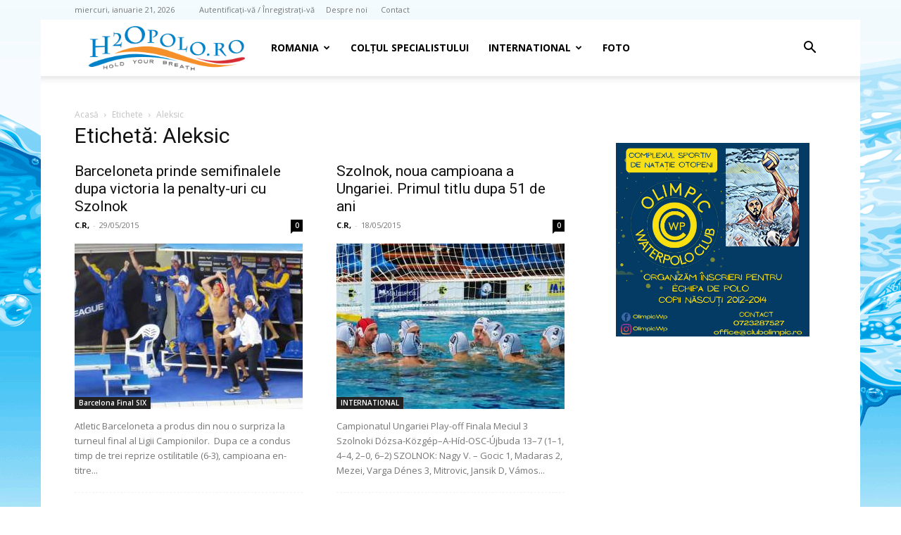

--- FILE ---
content_type: text/html; charset=UTF-8
request_url: https://h2opolo.ro/tag/aleksic/
body_size: 21195
content:
<!doctype html >
<!--[if IE 8]>    <html class="ie8" lang="en"> <![endif]-->
<!--[if IE 9]>    <html class="ie9" lang="en"> <![endif]-->
<!--[if gt IE 8]><!--> <html lang="ro-RO"> <!--<![endif]-->
<head>
    <title>Aleksic &#8211; H2O polo - hold your breath</title>
    <meta charset="UTF-8" />
    <meta name="viewport" content="width=device-width, initial-scale=1.0">
    <link rel="pingback" href="https://h2opolo.ro/xmlrpc.php" />
    <style>
#wpadminbar #wp-admin-bar-wccp_free_top_button .ab-icon:before {
	content: "\f160";
	color: #02CA02;
	top: 3px;
}
#wpadminbar #wp-admin-bar-wccp_free_top_button .ab-icon {
	transform: rotate(45deg);
}
</style>
<meta name='robots' content='index, follow, max-image-preview:large, max-snippet:-1, max-video-preview:-1' />
<link rel="icon" type="image/png" href="https://h2opolo.ro/wp-content/uploads/2014/03/favicon.ico"><link rel="apple-touch-icon" sizes="76x76" href="https://h2opolo.ro/wp-content/uploads/2014/03/ios_bookmarklet76.png"/><link rel="apple-touch-icon" sizes="120x120" href="https://h2opolo.ro/wp-content/uploads/2014/03/ios_bookmarklet120.png"/><link rel="apple-touch-icon" sizes="152x152" href="https://h2opolo.ro/wp-content/uploads/2014/03/ios_bookmarklet152.png"/><link rel="apple-touch-icon" sizes="114x114" href="https://h2opolo.ro/wp-content/uploads/2014/03/ios_bookmarklet114.png"/><link rel="apple-touch-icon" sizes="144x144" href="https://h2opolo.ro/wp-content/uploads/2014/03/ios_bookmarklet144.png"/>
	<!-- This site is optimized with the Yoast SEO plugin v26.6 - https://yoast.com/wordpress/plugins/seo/ -->
	<link rel="canonical" href="https://h2opolo.ro/tag/aleksic/" />
	<link rel="next" href="https://h2opolo.ro/tag/aleksic/page/2/" />
	<meta property="og:locale" content="ro_RO" />
	<meta property="og:type" content="article" />
	<meta property="og:title" content="Aleksic &#8211; H2O polo - hold your breath" />
	<meta property="og:url" content="https://h2opolo.ro/tag/aleksic/" />
	<meta property="og:site_name" content="H2O polo - hold your breath" />
	<script type="application/ld+json" class="yoast-schema-graph">{"@context":"https://schema.org","@graph":[{"@type":"CollectionPage","@id":"https://h2opolo.ro/tag/aleksic/","url":"https://h2opolo.ro/tag/aleksic/","name":"Aleksic &#8211; H2O polo - hold your breath","isPartOf":{"@id":"https://h2opolo.ro/#website"},"primaryImageOfPage":{"@id":"https://h2opolo.ro/tag/aleksic/#primaryimage"},"image":{"@id":"https://h2opolo.ro/tag/aleksic/#primaryimage"},"thumbnailUrl":"https://h2opolo.ro/wp-content/uploads/2015/05/IMG_0455-e1432884321482.jpg","breadcrumb":{"@id":"https://h2opolo.ro/tag/aleksic/#breadcrumb"},"inLanguage":"ro-RO"},{"@type":"ImageObject","inLanguage":"ro-RO","@id":"https://h2opolo.ro/tag/aleksic/#primaryimage","url":"https://h2opolo.ro/wp-content/uploads/2015/05/IMG_0455-e1432884321482.jpg","contentUrl":"https://h2opolo.ro/wp-content/uploads/2015/05/IMG_0455-e1432884321482.jpg","width":1000,"height":535},{"@type":"BreadcrumbList","@id":"https://h2opolo.ro/tag/aleksic/#breadcrumb","itemListElement":[{"@type":"ListItem","position":1,"name":"Prima pagină","item":"https://h2opolo.ro/"},{"@type":"ListItem","position":2,"name":"Aleksic"}]},{"@type":"WebSite","@id":"https://h2opolo.ro/#website","url":"https://h2opolo.ro/","name":"H2O polo - hold your breath","description":"stiri, articole, noutati din polo pe apa - superliga nationala, echipa nationala, cupe europene, campionate mondiale si europene - Romania - Ungaria - Italia - Serbia - Croatia","potentialAction":[{"@type":"SearchAction","target":{"@type":"EntryPoint","urlTemplate":"https://h2opolo.ro/?s={search_term_string}"},"query-input":{"@type":"PropertyValueSpecification","valueRequired":true,"valueName":"search_term_string"}}],"inLanguage":"ro-RO"}]}</script>
	<!-- / Yoast SEO plugin. -->


<link rel='dns-prefetch' href='//fonts.googleapis.com' />
<link rel="alternate" type="application/rss+xml" title="H2O polo - hold your breath &raquo; Flux" href="https://h2opolo.ro/feed/" />
<link rel="alternate" type="application/rss+xml" title="H2O polo - hold your breath &raquo; Flux comentarii" href="https://h2opolo.ro/comments/feed/" />
<link rel="alternate" type="application/rss+xml" title="H2O polo - hold your breath &raquo; Flux etichetă Aleksic" href="https://h2opolo.ro/tag/aleksic/feed/" />
<style id='wp-img-auto-sizes-contain-inline-css' type='text/css'>
img:is([sizes=auto i],[sizes^="auto," i]){contain-intrinsic-size:3000px 1500px}
/*# sourceURL=wp-img-auto-sizes-contain-inline-css */
</style>
<style id='wp-emoji-styles-inline-css' type='text/css'>

	img.wp-smiley, img.emoji {
		display: inline !important;
		border: none !important;
		box-shadow: none !important;
		height: 1em !important;
		width: 1em !important;
		margin: 0 0.07em !important;
		vertical-align: -0.1em !important;
		background: none !important;
		padding: 0 !important;
	}
/*# sourceURL=wp-emoji-styles-inline-css */
</style>
<style id='classic-theme-styles-inline-css' type='text/css'>
/*! This file is auto-generated */
.wp-block-button__link{color:#fff;background-color:#32373c;border-radius:9999px;box-shadow:none;text-decoration:none;padding:calc(.667em + 2px) calc(1.333em + 2px);font-size:1.125em}.wp-block-file__button{background:#32373c;color:#fff;text-decoration:none}
/*# sourceURL=/wp-includes/css/classic-themes.min.css */
</style>
<link rel='stylesheet' id='contact-form-7-css' href='https://h2opolo.ro/wp-content/plugins/contact-form-7/includes/css/styles.css?ver=6.1.4' type='text/css' media='all' />
<link rel='stylesheet' id='cmplz-general-css' href='https://h2opolo.ro/wp-content/plugins/complianz-gdpr/assets/css/cookieblocker.min.css?ver=1767551597' type='text/css' media='all' />
<link rel='stylesheet' id='td-plugin-multi-purpose-css' href='https://h2opolo.ro/wp-content/plugins/td-composer/td-multi-purpose/style.css?ver=7cd248d7ca13c255207c3f8b916c3f00' type='text/css' media='all' />
<link rel='stylesheet' id='google-fonts-style-css' href='https://fonts.googleapis.com/css?family=Open+Sans%3A400%2C600%2C700%7CRoboto%3A400%2C600%2C700&#038;display=swap&#038;ver=12.7.3' type='text/css' media='all' />
<link rel='stylesheet' id='td-theme-css' href='https://h2opolo.ro/wp-content/themes/Newspaper/style.css?ver=12.7.3' type='text/css' media='all' />
<style id='td-theme-inline-css' type='text/css'>@media (max-width:767px){.td-header-desktop-wrap{display:none}}@media (min-width:767px){.td-header-mobile-wrap{display:none}}</style>
<link rel='stylesheet' id='js_composer_front-css' href='https://h2opolo.ro/wp-content/plugins/js_composer/assets/css/js_composer.min.css?ver=8.5' type='text/css' media='all' />
<link rel='stylesheet' id='td-legacy-framework-front-style-css' href='https://h2opolo.ro/wp-content/plugins/td-composer/legacy/Newspaper/assets/css/td_legacy_main.css?ver=7cd248d7ca13c255207c3f8b916c3f00' type='text/css' media='all' />
<link rel='stylesheet' id='td-standard-pack-framework-front-style-css' href='https://h2opolo.ro/wp-content/plugins/td-standard-pack/Newspaper/assets/css/td_standard_pack_main.css?ver=c12e6da63ed2f212e87e44e5e9b9a302' type='text/css' media='all' />
<link rel='stylesheet' id='tdb_style_cloud_templates_front-css' href='https://h2opolo.ro/wp-content/plugins/td-cloud-library/assets/css/tdb_main.css?ver=6127d3b6131f900b2e62bb855b13dc3b' type='text/css' media='all' />
<script type="text/javascript" src="https://h2opolo.ro/wp-includes/js/jquery/jquery.min.js?ver=3.7.1" id="jquery-core-js"></script>
<script type="text/javascript" src="https://h2opolo.ro/wp-includes/js/jquery/jquery-migrate.min.js?ver=3.4.1" id="jquery-migrate-js"></script>
<script></script><link rel="https://api.w.org/" href="https://h2opolo.ro/wp-json/" /><link rel="alternate" title="JSON" type="application/json" href="https://h2opolo.ro/wp-json/wp/v2/tags/93" /><script id="wpcp_disable_selection" type="text/javascript">
var image_save_msg='You are not allowed to save images!';
	var no_menu_msg='Context Menu disabled!';
	var smessage = "Continut protejat contra lenesilor !!";

function disableEnterKey(e)
{
	var elemtype = e.target.tagName;
	
	elemtype = elemtype.toUpperCase();
	
	if (elemtype == "TEXT" || elemtype == "TEXTAREA" || elemtype == "INPUT" || elemtype == "PASSWORD" || elemtype == "SELECT" || elemtype == "OPTION" || elemtype == "EMBED")
	{
		elemtype = 'TEXT';
	}
	
	if (e.ctrlKey){
     var key;
     if(window.event)
          key = window.event.keyCode;     //IE
     else
          key = e.which;     //firefox (97)
    //if (key != 17) alert(key);
     if (elemtype!= 'TEXT' && (key == 97 || key == 65 || key == 67 || key == 99 || key == 88 || key == 120 || key == 26 || key == 85  || key == 86 || key == 83 || key == 43 || key == 73))
     {
		if(wccp_free_iscontenteditable(e)) return true;
		show_wpcp_message('You are not allowed to copy content or view source');
		return false;
     }else
     	return true;
     }
}


/*For contenteditable tags*/
function wccp_free_iscontenteditable(e)
{
	var e = e || window.event; // also there is no e.target property in IE. instead IE uses window.event.srcElement
  	
	var target = e.target || e.srcElement;

	var elemtype = e.target.nodeName;
	
	elemtype = elemtype.toUpperCase();
	
	var iscontenteditable = "false";
		
	if(typeof target.getAttribute!="undefined" ) iscontenteditable = target.getAttribute("contenteditable"); // Return true or false as string
	
	var iscontenteditable2 = false;
	
	if(typeof target.isContentEditable!="undefined" ) iscontenteditable2 = target.isContentEditable; // Return true or false as boolean

	if(target.parentElement.isContentEditable) iscontenteditable2 = true;
	
	if (iscontenteditable == "true" || iscontenteditable2 == true)
	{
		if(typeof target.style!="undefined" ) target.style.cursor = "text";
		
		return true;
	}
}

////////////////////////////////////
function disable_copy(e)
{	
	var e = e || window.event; // also there is no e.target property in IE. instead IE uses window.event.srcElement
	
	var elemtype = e.target.tagName;
	
	elemtype = elemtype.toUpperCase();
	
	if (elemtype == "TEXT" || elemtype == "TEXTAREA" || elemtype == "INPUT" || elemtype == "PASSWORD" || elemtype == "SELECT" || elemtype == "OPTION" || elemtype == "EMBED")
	{
		elemtype = 'TEXT';
	}
	
	if(wccp_free_iscontenteditable(e)) return true;
	
	var isSafari = /Safari/.test(navigator.userAgent) && /Apple Computer/.test(navigator.vendor);
	
	var checker_IMG = '';
	if (elemtype == "IMG" && checker_IMG == 'checked' && e.detail >= 2) {show_wpcp_message(alertMsg_IMG);return false;}
	if (elemtype != "TEXT")
	{
		if (smessage !== "" && e.detail == 2)
			show_wpcp_message(smessage);
		
		if (isSafari)
			return true;
		else
			return false;
	}	
}

//////////////////////////////////////////
function disable_copy_ie()
{
	var e = e || window.event;
	var elemtype = window.event.srcElement.nodeName;
	elemtype = elemtype.toUpperCase();
	if(wccp_free_iscontenteditable(e)) return true;
	if (elemtype == "IMG") {show_wpcp_message(alertMsg_IMG);return false;}
	if (elemtype != "TEXT" && elemtype != "TEXTAREA" && elemtype != "INPUT" && elemtype != "PASSWORD" && elemtype != "SELECT" && elemtype != "OPTION" && elemtype != "EMBED")
	{
		return false;
	}
}	
function reEnable()
{
	return true;
}
document.onkeydown = disableEnterKey;
document.onselectstart = disable_copy_ie;
if(navigator.userAgent.indexOf('MSIE')==-1)
{
	document.onmousedown = disable_copy;
	document.onclick = reEnable;
}
function disableSelection(target)
{
    //For IE This code will work
    if (typeof target.onselectstart!="undefined")
    target.onselectstart = disable_copy_ie;
    
    //For Firefox This code will work
    else if (typeof target.style.MozUserSelect!="undefined")
    {target.style.MozUserSelect="none";}
    
    //All other  (ie: Opera) This code will work
    else
    target.onmousedown=function(){return false}
    target.style.cursor = "default";
}
//Calling the JS function directly just after body load
window.onload = function(){disableSelection(document.body);};

//////////////////special for safari Start////////////////
var onlongtouch;
var timer;
var touchduration = 1000; //length of time we want the user to touch before we do something

var elemtype = "";
function touchstart(e) {
	var e = e || window.event;
  // also there is no e.target property in IE.
  // instead IE uses window.event.srcElement
  	var target = e.target || e.srcElement;
	
	elemtype = window.event.srcElement.nodeName;
	
	elemtype = elemtype.toUpperCase();
	
	if(!wccp_pro_is_passive()) e.preventDefault();
	if (!timer) {
		timer = setTimeout(onlongtouch, touchduration);
	}
}

function touchend() {
    //stops short touches from firing the event
    if (timer) {
        clearTimeout(timer);
        timer = null;
    }
	onlongtouch();
}

onlongtouch = function(e) { //this will clear the current selection if anything selected
	
	if (elemtype != "TEXT" && elemtype != "TEXTAREA" && elemtype != "INPUT" && elemtype != "PASSWORD" && elemtype != "SELECT" && elemtype != "EMBED" && elemtype != "OPTION")	
	{
		if (window.getSelection) {
			if (window.getSelection().empty) {  // Chrome
			window.getSelection().empty();
			} else if (window.getSelection().removeAllRanges) {  // Firefox
			window.getSelection().removeAllRanges();
			}
		} else if (document.selection) {  // IE?
			document.selection.empty();
		}
		return false;
	}
};

document.addEventListener("DOMContentLoaded", function(event) { 
    window.addEventListener("touchstart", touchstart, false);
    window.addEventListener("touchend", touchend, false);
});

function wccp_pro_is_passive() {

  var cold = false,
  hike = function() {};

  try {
	  const object1 = {};
  var aid = Object.defineProperty(object1, 'passive', {
  get() {cold = true}
  });
  window.addEventListener('test', hike, aid);
  window.removeEventListener('test', hike, aid);
  } catch (e) {}

  return cold;
}
/*special for safari End*/
</script>
<script id="wpcp_disable_Right_Click" type="text/javascript">
document.ondragstart = function() { return false;}
	function nocontext(e) {
	   return false;
	}
	document.oncontextmenu = nocontext;
</script>
<style>
.unselectable
{
-moz-user-select:none;
-webkit-user-select:none;
cursor: default;
}
html
{
-webkit-touch-callout: none;
-webkit-user-select: none;
-khtml-user-select: none;
-moz-user-select: none;
-ms-user-select: none;
user-select: none;
-webkit-tap-highlight-color: rgba(0,0,0,0);
}
</style>
<script id="wpcp_css_disable_selection" type="text/javascript">
var e = document.getElementsByTagName('body')[0];
if(e)
{
	e.setAttribute('unselectable',"on");
}
</script>
    <script>
        window.tdb_global_vars = {"wpRestUrl":"https:\/\/h2opolo.ro\/wp-json\/","permalinkStructure":"\/%postname%\/"};
        window.tdb_p_autoload_vars = {"isAjax":false,"isAdminBarShowing":false};
    </script>
    
    <style id="tdb-global-colors">:root{--accent-color:#fff}</style>

    
	<meta name="generator" content="Powered by WPBakery Page Builder - drag and drop page builder for WordPress."/>

<!-- JS generated by theme -->

<script type="text/javascript" id="td-generated-header-js">
    
    

	    var tdBlocksArray = []; //here we store all the items for the current page

	    // td_block class - each ajax block uses a object of this class for requests
	    function tdBlock() {
		    this.id = '';
		    this.block_type = 1; //block type id (1-234 etc)
		    this.atts = '';
		    this.td_column_number = '';
		    this.td_current_page = 1; //
		    this.post_count = 0; //from wp
		    this.found_posts = 0; //from wp
		    this.max_num_pages = 0; //from wp
		    this.td_filter_value = ''; //current live filter value
		    this.is_ajax_running = false;
		    this.td_user_action = ''; // load more or infinite loader (used by the animation)
		    this.header_color = '';
		    this.ajax_pagination_infinite_stop = ''; //show load more at page x
	    }

        // td_js_generator - mini detector
        ( function () {
            var htmlTag = document.getElementsByTagName("html")[0];

	        if ( navigator.userAgent.indexOf("MSIE 10.0") > -1 ) {
                htmlTag.className += ' ie10';
            }

            if ( !!navigator.userAgent.match(/Trident.*rv\:11\./) ) {
                htmlTag.className += ' ie11';
            }

	        if ( navigator.userAgent.indexOf("Edge") > -1 ) {
                htmlTag.className += ' ieEdge';
            }

            if ( /(iPad|iPhone|iPod)/g.test(navigator.userAgent) ) {
                htmlTag.className += ' td-md-is-ios';
            }

            var user_agent = navigator.userAgent.toLowerCase();
            if ( user_agent.indexOf("android") > -1 ) {
                htmlTag.className += ' td-md-is-android';
            }

            if ( -1 !== navigator.userAgent.indexOf('Mac OS X')  ) {
                htmlTag.className += ' td-md-is-os-x';
            }

            if ( /chrom(e|ium)/.test(navigator.userAgent.toLowerCase()) ) {
               htmlTag.className += ' td-md-is-chrome';
            }

            if ( -1 !== navigator.userAgent.indexOf('Firefox') ) {
                htmlTag.className += ' td-md-is-firefox';
            }

            if ( -1 !== navigator.userAgent.indexOf('Safari') && -1 === navigator.userAgent.indexOf('Chrome') ) {
                htmlTag.className += ' td-md-is-safari';
            }

            if( -1 !== navigator.userAgent.indexOf('IEMobile') ){
                htmlTag.className += ' td-md-is-iemobile';
            }

        })();

        var tdLocalCache = {};

        ( function () {
            "use strict";

            tdLocalCache = {
                data: {},
                remove: function (resource_id) {
                    delete tdLocalCache.data[resource_id];
                },
                exist: function (resource_id) {
                    return tdLocalCache.data.hasOwnProperty(resource_id) && tdLocalCache.data[resource_id] !== null;
                },
                get: function (resource_id) {
                    return tdLocalCache.data[resource_id];
                },
                set: function (resource_id, cachedData) {
                    tdLocalCache.remove(resource_id);
                    tdLocalCache.data[resource_id] = cachedData;
                }
            };
        })();

    
    
var td_viewport_interval_list=[{"limitBottom":767,"sidebarWidth":228},{"limitBottom":1018,"sidebarWidth":300},{"limitBottom":1140,"sidebarWidth":324}];
var tdc_is_installed="yes";
var tdc_domain_active=false;
var td_ajax_url="https:\/\/h2opolo.ro\/wp-admin\/admin-ajax.php?td_theme_name=Newspaper&v=12.7.3";
var td_get_template_directory_uri="https:\/\/h2opolo.ro\/wp-content\/plugins\/td-composer\/legacy\/common";
var tds_snap_menu="snap";
var tds_logo_on_sticky="show_header_logo";
var tds_header_style="tdm_header_style_2";
var td_please_wait="V\u0103 rug\u0103m a\u0219tepta\u021bi...";
var td_email_user_pass_incorrect="Nume de utilizator sau parola incorect\u0103!";
var td_email_user_incorrect="Email sau nume de utilizator incorect!";
var td_email_incorrect="Email incorect!";
var td_user_incorrect="Username incorrect!";
var td_email_user_empty="Email or username empty!";
var td_pass_empty="Pass empty!";
var td_pass_pattern_incorrect="Invalid Pass Pattern!";
var td_retype_pass_incorrect="Retyped Pass incorrect!";
var tds_more_articles_on_post_enable="";
var tds_more_articles_on_post_time_to_wait="";
var tds_more_articles_on_post_pages_distance_from_top=0;
var tds_captcha="";
var tds_theme_color_site_wide="#4db2ec";
var tds_smart_sidebar="enabled";
var tdThemeName="Newspaper";
var tdThemeNameWl="Newspaper";
var td_magnific_popup_translation_tPrev="\u00cenainte (Tasta direc\u021bionare st\u00e2nga)";
var td_magnific_popup_translation_tNext="\u00cenapoi (Tasta direc\u021bionare dreapta)";
var td_magnific_popup_translation_tCounter="%curr% din %total%";
var td_magnific_popup_translation_ajax_tError="Con\u021binutul de la %url% nu poate fi \u00eenc\u0103rcat.";
var td_magnific_popup_translation_image_tError="Imaginea #%curr% nu poate fi \u00eenc\u0103rcat\u0103.";
var tdBlockNonce="5f580fecd0";
var tdMobileMenu="enabled";
var tdMobileSearch="enabled";
var tdsDateFormat="l, F j, Y";
var tdDateNamesI18n={"month_names":["ianuarie","februarie","martie","aprilie","mai","iunie","iulie","august","septembrie","octombrie","noiembrie","decembrie"],"month_names_short":["ian.","feb.","mart.","apr.","mai","iun.","iul.","aug.","sept.","oct.","nov.","dec."],"day_names":["duminic\u0103","luni","mar\u021bi","miercuri","joi","vineri","s\u00e2mb\u0103t\u0103"],"day_names_short":["D","lun","mar","mie","J","vin","S"]};
var tdb_modal_confirm="Salva\u021bi";
var tdb_modal_cancel="Anulare";
var tdb_modal_confirm_alt="Da";
var tdb_modal_cancel_alt="Nu";
var td_deploy_mode="deploy";
var td_ad_background_click_link="";
var td_ad_background_click_target="";
</script>


<!-- Header style compiled by theme -->

<style>.td_cl .td-container{width:100%}@media (min-width:768px) and (max-width:1018px){.td_cl{padding:0 14px}}@media (max-width:767px){.td_cl .td-container{padding:0}}@media (min-width:1019px) and (max-width:1140px){.td_cl.stretch_row_content_no_space{padding-left:20px;padding-right:20px}}@media (min-width:1141px){.td_cl.stretch_row_content_no_space{padding-left:24px;padding-right:24px}}:root{--td_excl_label:'EXCLUSIV';--td_header_color:#1e73be}.td-header-wrap .td-header-top-menu-full,.td-header-wrap .top-header-menu .sub-menu,.tdm-header-style-1.td-header-wrap .td-header-top-menu-full,.tdm-header-style-1.td-header-wrap .top-header-menu .sub-menu,.tdm-header-style-2.td-header-wrap .td-header-top-menu-full,.tdm-header-style-2.td-header-wrap .top-header-menu .sub-menu,.tdm-header-style-3.td-header-wrap .td-header-top-menu-full,.tdm-header-style-3.td-header-wrap .top-header-menu .sub-menu{background-color:rgba(255,255,255,0.01)}.td-header-style-8 .td-header-top-menu-full{background-color:transparent}.td-header-style-8 .td-header-top-menu-full .td-header-top-menu{background-color:rgba(255,255,255,0.01);padding-left:15px;padding-right:15px}.td-header-wrap .td-header-top-menu-full .td-header-top-menu,.td-header-wrap .td-header-top-menu-full{border-bottom:none}.td-header-top-menu,.td-header-top-menu a,.td-header-wrap .td-header-top-menu-full .td-header-top-menu,.td-header-wrap .td-header-top-menu-full a,.td-header-style-8 .td-header-top-menu,.td-header-style-8 .td-header-top-menu a,.td-header-top-menu .td-drop-down-search .entry-title a{color:#777777}.top-header-menu .current-menu-item>a,.top-header-menu .current-menu-ancestor>a,.top-header-menu .current-category-ancestor>a,.top-header-menu li a:hover,.td-header-sp-top-widget .td-icon-search:hover{color:#0c0c0c}.td-header-wrap .td-header-menu-wrap-full,.td-header-menu-wrap.td-affix,.td-header-style-3 .td-header-main-menu,.td-header-style-3 .td-affix .td-header-main-menu,.td-header-style-4 .td-header-main-menu,.td-header-style-4 .td-affix .td-header-main-menu,.td-header-style-8 .td-header-menu-wrap.td-affix,.td-header-style-8 .td-header-top-menu-full{background-color:#ffffff}.td-boxed-layout .td-header-style-3 .td-header-menu-wrap,.td-boxed-layout .td-header-style-4 .td-header-menu-wrap,.td-header-style-3 .td_stretch_content .td-header-menu-wrap,.td-header-style-4 .td_stretch_content .td-header-menu-wrap{background-color:#ffffff!important}@media (min-width:1019px){.td-header-style-1 .td-header-sp-recs,.td-header-style-1 .td-header-sp-logo{margin-bottom:28px}}@media (min-width:768px) and (max-width:1018px){.td-header-style-1 .td-header-sp-recs,.td-header-style-1 .td-header-sp-logo{margin-bottom:14px}}.td-header-style-7 .td-header-top-menu{border-bottom:none}.td-sub-footer-container,.td-subfooter-menu li a{color:#d3d3d3}.td-post-template-default .td-post-header .entry-title{font-size:16px}.td-post-template-1 .td-post-header .entry-title{font-size:16px}.td-post-template-2 .td-post-header .entry-title{font-size:16px}.td-post-template-3 .td-post-header .entry-title{font-size:16px}.td-post-template-4 .td-post-header .entry-title{font-size:16px}.td-post-template-5 .td-post-header .entry-title{font-size:15px}.td-post-template-6 .td-post-header .entry-title{font-size:16px}.td-post-template-7 .td-post-header .entry-title{font-size:16px}.td-post-template-8 .td-post-header .entry-title{font-size:16px}.td-post-template-9 .td-post-header .entry-title{font-size:16px}.td-post-template-10 .td-post-header .entry-title{font-size:16px}.td-post-template-11 .td-post-header .entry-title{font-size:16px}.td-post-template-12 .td-post-header .entry-title{font-size:16px}.td-post-template-13 .td-post-header .entry-title{font-size:16px}body{background-color:#ffffff;background-image:url("https://h2opolo.ro/wp-content/uploads/2014/02/h2opolo_waterpolo.gif");background-repeat:no-repeat;background-position:center top;background-attachment:fixed}.td_cl .td-container{width:100%}@media (min-width:768px) and (max-width:1018px){.td_cl{padding:0 14px}}@media (max-width:767px){.td_cl .td-container{padding:0}}@media (min-width:1019px) and (max-width:1140px){.td_cl.stretch_row_content_no_space{padding-left:20px;padding-right:20px}}@media (min-width:1141px){.td_cl.stretch_row_content_no_space{padding-left:24px;padding-right:24px}}:root{--td_excl_label:'EXCLUSIV';--td_header_color:#1e73be}.td-header-wrap .td-header-top-menu-full,.td-header-wrap .top-header-menu .sub-menu,.tdm-header-style-1.td-header-wrap .td-header-top-menu-full,.tdm-header-style-1.td-header-wrap .top-header-menu .sub-menu,.tdm-header-style-2.td-header-wrap .td-header-top-menu-full,.tdm-header-style-2.td-header-wrap .top-header-menu .sub-menu,.tdm-header-style-3.td-header-wrap .td-header-top-menu-full,.tdm-header-style-3.td-header-wrap .top-header-menu .sub-menu{background-color:rgba(255,255,255,0.01)}.td-header-style-8 .td-header-top-menu-full{background-color:transparent}.td-header-style-8 .td-header-top-menu-full .td-header-top-menu{background-color:rgba(255,255,255,0.01);padding-left:15px;padding-right:15px}.td-header-wrap .td-header-top-menu-full .td-header-top-menu,.td-header-wrap .td-header-top-menu-full{border-bottom:none}.td-header-top-menu,.td-header-top-menu a,.td-header-wrap .td-header-top-menu-full .td-header-top-menu,.td-header-wrap .td-header-top-menu-full a,.td-header-style-8 .td-header-top-menu,.td-header-style-8 .td-header-top-menu a,.td-header-top-menu .td-drop-down-search .entry-title a{color:#777777}.top-header-menu .current-menu-item>a,.top-header-menu .current-menu-ancestor>a,.top-header-menu .current-category-ancestor>a,.top-header-menu li a:hover,.td-header-sp-top-widget .td-icon-search:hover{color:#0c0c0c}.td-header-wrap .td-header-menu-wrap-full,.td-header-menu-wrap.td-affix,.td-header-style-3 .td-header-main-menu,.td-header-style-3 .td-affix .td-header-main-menu,.td-header-style-4 .td-header-main-menu,.td-header-style-4 .td-affix .td-header-main-menu,.td-header-style-8 .td-header-menu-wrap.td-affix,.td-header-style-8 .td-header-top-menu-full{background-color:#ffffff}.td-boxed-layout .td-header-style-3 .td-header-menu-wrap,.td-boxed-layout .td-header-style-4 .td-header-menu-wrap,.td-header-style-3 .td_stretch_content .td-header-menu-wrap,.td-header-style-4 .td_stretch_content .td-header-menu-wrap{background-color:#ffffff!important}@media (min-width:1019px){.td-header-style-1 .td-header-sp-recs,.td-header-style-1 .td-header-sp-logo{margin-bottom:28px}}@media (min-width:768px) and (max-width:1018px){.td-header-style-1 .td-header-sp-recs,.td-header-style-1 .td-header-sp-logo{margin-bottom:14px}}.td-header-style-7 .td-header-top-menu{border-bottom:none}.td-sub-footer-container,.td-subfooter-menu li a{color:#d3d3d3}.td-post-template-default .td-post-header .entry-title{font-size:16px}.td-post-template-1 .td-post-header .entry-title{font-size:16px}.td-post-template-2 .td-post-header .entry-title{font-size:16px}.td-post-template-3 .td-post-header .entry-title{font-size:16px}.td-post-template-4 .td-post-header .entry-title{font-size:16px}.td-post-template-5 .td-post-header .entry-title{font-size:15px}.td-post-template-6 .td-post-header .entry-title{font-size:16px}.td-post-template-7 .td-post-header .entry-title{font-size:16px}.td-post-template-8 .td-post-header .entry-title{font-size:16px}.td-post-template-9 .td-post-header .entry-title{font-size:16px}.td-post-template-10 .td-post-header .entry-title{font-size:16px}.td-post-template-11 .td-post-header .entry-title{font-size:16px}.td-post-template-12 .td-post-header .entry-title{font-size:16px}.td-post-template-13 .td-post-header .entry-title{font-size:16px}</style>

<script>
  (function(i,s,o,g,r,a,m){i['GoogleAnalyticsObject']=r;i[r]=i[r]||function(){
  (i[r].q=i[r].q||[]).push(arguments)},i[r].l=1*new Date();a=s.createElement(o),
  m=s.getElementsByTagName(o)[0];a.async=1;a.src=g;m.parentNode.insertBefore(a,m)
  })(window,document,'script','//www.google-analytics.com/analytics.js','ga');

  ga('create', 'UA-8987590-3', 'h2opolo.ro');
  ga('send', 'pageview');

</script>


<script type="application/ld+json">
    {
        "@context": "https://schema.org",
        "@type": "BreadcrumbList",
        "itemListElement": [
            {
                "@type": "ListItem",
                "position": 1,
                "item": {
                    "@type": "WebSite",
                    "@id": "https://h2opolo.ro/",
                    "name": "Acasă"
                }
            },
            {
                "@type": "ListItem",
                "position": 2,
                    "item": {
                    "@type": "WebPage",
                    "@id": "https://h2opolo.ro/tag/aleksic/",
                    "name": "Aleksic"
                }
            }    
        ]
    }
</script>

<!-- Button style compiled by theme -->

<style></style>

<noscript><style> .wpb_animate_when_almost_visible { opacity: 1; }</style></noscript>	<style id="tdw-css-placeholder"></style><style id='global-styles-inline-css' type='text/css'>
:root{--wp--preset--aspect-ratio--square: 1;--wp--preset--aspect-ratio--4-3: 4/3;--wp--preset--aspect-ratio--3-4: 3/4;--wp--preset--aspect-ratio--3-2: 3/2;--wp--preset--aspect-ratio--2-3: 2/3;--wp--preset--aspect-ratio--16-9: 16/9;--wp--preset--aspect-ratio--9-16: 9/16;--wp--preset--color--black: #000000;--wp--preset--color--cyan-bluish-gray: #abb8c3;--wp--preset--color--white: #ffffff;--wp--preset--color--pale-pink: #f78da7;--wp--preset--color--vivid-red: #cf2e2e;--wp--preset--color--luminous-vivid-orange: #ff6900;--wp--preset--color--luminous-vivid-amber: #fcb900;--wp--preset--color--light-green-cyan: #7bdcb5;--wp--preset--color--vivid-green-cyan: #00d084;--wp--preset--color--pale-cyan-blue: #8ed1fc;--wp--preset--color--vivid-cyan-blue: #0693e3;--wp--preset--color--vivid-purple: #9b51e0;--wp--preset--gradient--vivid-cyan-blue-to-vivid-purple: linear-gradient(135deg,rgb(6,147,227) 0%,rgb(155,81,224) 100%);--wp--preset--gradient--light-green-cyan-to-vivid-green-cyan: linear-gradient(135deg,rgb(122,220,180) 0%,rgb(0,208,130) 100%);--wp--preset--gradient--luminous-vivid-amber-to-luminous-vivid-orange: linear-gradient(135deg,rgb(252,185,0) 0%,rgb(255,105,0) 100%);--wp--preset--gradient--luminous-vivid-orange-to-vivid-red: linear-gradient(135deg,rgb(255,105,0) 0%,rgb(207,46,46) 100%);--wp--preset--gradient--very-light-gray-to-cyan-bluish-gray: linear-gradient(135deg,rgb(238,238,238) 0%,rgb(169,184,195) 100%);--wp--preset--gradient--cool-to-warm-spectrum: linear-gradient(135deg,rgb(74,234,220) 0%,rgb(151,120,209) 20%,rgb(207,42,186) 40%,rgb(238,44,130) 60%,rgb(251,105,98) 80%,rgb(254,248,76) 100%);--wp--preset--gradient--blush-light-purple: linear-gradient(135deg,rgb(255,206,236) 0%,rgb(152,150,240) 100%);--wp--preset--gradient--blush-bordeaux: linear-gradient(135deg,rgb(254,205,165) 0%,rgb(254,45,45) 50%,rgb(107,0,62) 100%);--wp--preset--gradient--luminous-dusk: linear-gradient(135deg,rgb(255,203,112) 0%,rgb(199,81,192) 50%,rgb(65,88,208) 100%);--wp--preset--gradient--pale-ocean: linear-gradient(135deg,rgb(255,245,203) 0%,rgb(182,227,212) 50%,rgb(51,167,181) 100%);--wp--preset--gradient--electric-grass: linear-gradient(135deg,rgb(202,248,128) 0%,rgb(113,206,126) 100%);--wp--preset--gradient--midnight: linear-gradient(135deg,rgb(2,3,129) 0%,rgb(40,116,252) 100%);--wp--preset--font-size--small: 11px;--wp--preset--font-size--medium: 20px;--wp--preset--font-size--large: 32px;--wp--preset--font-size--x-large: 42px;--wp--preset--font-size--regular: 15px;--wp--preset--font-size--larger: 50px;--wp--preset--spacing--20: 0.44rem;--wp--preset--spacing--30: 0.67rem;--wp--preset--spacing--40: 1rem;--wp--preset--spacing--50: 1.5rem;--wp--preset--spacing--60: 2.25rem;--wp--preset--spacing--70: 3.38rem;--wp--preset--spacing--80: 5.06rem;--wp--preset--shadow--natural: 6px 6px 9px rgba(0, 0, 0, 0.2);--wp--preset--shadow--deep: 12px 12px 50px rgba(0, 0, 0, 0.4);--wp--preset--shadow--sharp: 6px 6px 0px rgba(0, 0, 0, 0.2);--wp--preset--shadow--outlined: 6px 6px 0px -3px rgb(255, 255, 255), 6px 6px rgb(0, 0, 0);--wp--preset--shadow--crisp: 6px 6px 0px rgb(0, 0, 0);}:where(.is-layout-flex){gap: 0.5em;}:where(.is-layout-grid){gap: 0.5em;}body .is-layout-flex{display: flex;}.is-layout-flex{flex-wrap: wrap;align-items: center;}.is-layout-flex > :is(*, div){margin: 0;}body .is-layout-grid{display: grid;}.is-layout-grid > :is(*, div){margin: 0;}:where(.wp-block-columns.is-layout-flex){gap: 2em;}:where(.wp-block-columns.is-layout-grid){gap: 2em;}:where(.wp-block-post-template.is-layout-flex){gap: 1.25em;}:where(.wp-block-post-template.is-layout-grid){gap: 1.25em;}.has-black-color{color: var(--wp--preset--color--black) !important;}.has-cyan-bluish-gray-color{color: var(--wp--preset--color--cyan-bluish-gray) !important;}.has-white-color{color: var(--wp--preset--color--white) !important;}.has-pale-pink-color{color: var(--wp--preset--color--pale-pink) !important;}.has-vivid-red-color{color: var(--wp--preset--color--vivid-red) !important;}.has-luminous-vivid-orange-color{color: var(--wp--preset--color--luminous-vivid-orange) !important;}.has-luminous-vivid-amber-color{color: var(--wp--preset--color--luminous-vivid-amber) !important;}.has-light-green-cyan-color{color: var(--wp--preset--color--light-green-cyan) !important;}.has-vivid-green-cyan-color{color: var(--wp--preset--color--vivid-green-cyan) !important;}.has-pale-cyan-blue-color{color: var(--wp--preset--color--pale-cyan-blue) !important;}.has-vivid-cyan-blue-color{color: var(--wp--preset--color--vivid-cyan-blue) !important;}.has-vivid-purple-color{color: var(--wp--preset--color--vivid-purple) !important;}.has-black-background-color{background-color: var(--wp--preset--color--black) !important;}.has-cyan-bluish-gray-background-color{background-color: var(--wp--preset--color--cyan-bluish-gray) !important;}.has-white-background-color{background-color: var(--wp--preset--color--white) !important;}.has-pale-pink-background-color{background-color: var(--wp--preset--color--pale-pink) !important;}.has-vivid-red-background-color{background-color: var(--wp--preset--color--vivid-red) !important;}.has-luminous-vivid-orange-background-color{background-color: var(--wp--preset--color--luminous-vivid-orange) !important;}.has-luminous-vivid-amber-background-color{background-color: var(--wp--preset--color--luminous-vivid-amber) !important;}.has-light-green-cyan-background-color{background-color: var(--wp--preset--color--light-green-cyan) !important;}.has-vivid-green-cyan-background-color{background-color: var(--wp--preset--color--vivid-green-cyan) !important;}.has-pale-cyan-blue-background-color{background-color: var(--wp--preset--color--pale-cyan-blue) !important;}.has-vivid-cyan-blue-background-color{background-color: var(--wp--preset--color--vivid-cyan-blue) !important;}.has-vivid-purple-background-color{background-color: var(--wp--preset--color--vivid-purple) !important;}.has-black-border-color{border-color: var(--wp--preset--color--black) !important;}.has-cyan-bluish-gray-border-color{border-color: var(--wp--preset--color--cyan-bluish-gray) !important;}.has-white-border-color{border-color: var(--wp--preset--color--white) !important;}.has-pale-pink-border-color{border-color: var(--wp--preset--color--pale-pink) !important;}.has-vivid-red-border-color{border-color: var(--wp--preset--color--vivid-red) !important;}.has-luminous-vivid-orange-border-color{border-color: var(--wp--preset--color--luminous-vivid-orange) !important;}.has-luminous-vivid-amber-border-color{border-color: var(--wp--preset--color--luminous-vivid-amber) !important;}.has-light-green-cyan-border-color{border-color: var(--wp--preset--color--light-green-cyan) !important;}.has-vivid-green-cyan-border-color{border-color: var(--wp--preset--color--vivid-green-cyan) !important;}.has-pale-cyan-blue-border-color{border-color: var(--wp--preset--color--pale-cyan-blue) !important;}.has-vivid-cyan-blue-border-color{border-color: var(--wp--preset--color--vivid-cyan-blue) !important;}.has-vivid-purple-border-color{border-color: var(--wp--preset--color--vivid-purple) !important;}.has-vivid-cyan-blue-to-vivid-purple-gradient-background{background: var(--wp--preset--gradient--vivid-cyan-blue-to-vivid-purple) !important;}.has-light-green-cyan-to-vivid-green-cyan-gradient-background{background: var(--wp--preset--gradient--light-green-cyan-to-vivid-green-cyan) !important;}.has-luminous-vivid-amber-to-luminous-vivid-orange-gradient-background{background: var(--wp--preset--gradient--luminous-vivid-amber-to-luminous-vivid-orange) !important;}.has-luminous-vivid-orange-to-vivid-red-gradient-background{background: var(--wp--preset--gradient--luminous-vivid-orange-to-vivid-red) !important;}.has-very-light-gray-to-cyan-bluish-gray-gradient-background{background: var(--wp--preset--gradient--very-light-gray-to-cyan-bluish-gray) !important;}.has-cool-to-warm-spectrum-gradient-background{background: var(--wp--preset--gradient--cool-to-warm-spectrum) !important;}.has-blush-light-purple-gradient-background{background: var(--wp--preset--gradient--blush-light-purple) !important;}.has-blush-bordeaux-gradient-background{background: var(--wp--preset--gradient--blush-bordeaux) !important;}.has-luminous-dusk-gradient-background{background: var(--wp--preset--gradient--luminous-dusk) !important;}.has-pale-ocean-gradient-background{background: var(--wp--preset--gradient--pale-ocean) !important;}.has-electric-grass-gradient-background{background: var(--wp--preset--gradient--electric-grass) !important;}.has-midnight-gradient-background{background: var(--wp--preset--gradient--midnight) !important;}.has-small-font-size{font-size: var(--wp--preset--font-size--small) !important;}.has-medium-font-size{font-size: var(--wp--preset--font-size--medium) !important;}.has-large-font-size{font-size: var(--wp--preset--font-size--large) !important;}.has-x-large-font-size{font-size: var(--wp--preset--font-size--x-large) !important;}
/*# sourceURL=global-styles-inline-css */
</style>
</head>

<body data-rsssl=1 data-cmplz=1 class="archive tag tag-aleksic tag-93 wp-theme-Newspaper td-standard-pack unselectable global-block-template-1 white-menu wpb-js-composer js-comp-ver-8.5 vc_responsive td-boxed-layout" itemscope="itemscope" itemtype="https://schema.org/WebPage">

<div class="td-scroll-up" data-style="style1"><i class="td-icon-menu-up"></i></div>
    <div class="td-menu-background" style="visibility:hidden"></div>
<div id="td-mobile-nav" style="visibility:hidden">
    <div class="td-mobile-container">
        <!-- mobile menu top section -->
        <div class="td-menu-socials-wrap">
            <!-- socials -->
            <div class="td-menu-socials">
                
        <span class="td-social-icon-wrap">
            <a target="_blank" href="https://www.facebook.com/h2opolo.ro/" title="Facebook">
                <i class="td-icon-font td-icon-facebook"></i>
                <span style="display: none">Facebook</span>
            </a>
        </span>
        <span class="td-social-icon-wrap">
            <a target="_blank" href="h2opolo_ro" title="Twitter">
                <i class="td-icon-font td-icon-twitter"></i>
                <span style="display: none">Twitter</span>
            </a>
        </span>            </div>
            <!-- close button -->
            <div class="td-mobile-close">
                <span><i class="td-icon-close-mobile"></i></span>
            </div>
        </div>

        <!-- login section -->
                    <div class="td-menu-login-section">
                
    <div class="td-guest-wrap">
        <div class="td-menu-login"><a id="login-link-mob">Conectare</a></div>
    </div>
            </div>
        
        <!-- menu section -->
        <div class="td-mobile-content">
            <div class="menu-meniu-principal-container"><ul id="menu-meniu-principal" class="td-mobile-main-menu"><li id="menu-item-30576" class="menu-item menu-item-type-taxonomy menu-item-object-category menu-item-has-children menu-item-first menu-item-30576"><a href="https://h2opolo.ro/waterpolo/romania/">Romania<i class="td-icon-menu-right td-element-after"></i></a>
<ul class="sub-menu">
	<li id="menu-item-21411" class="menu-item menu-item-type-taxonomy menu-item-object-category menu-item-has-children menu-item-21411"><a href="https://h2opolo.ro/waterpolo/superliga-nationala/">SUPERLIGA<i class="td-icon-menu-right td-element-after"></i></a>
	<ul class="sub-menu">
		<li id="menu-item-36205" class="menu-item menu-item-type-post_type menu-item-object-page menu-item-36205"><a href="https://h2opolo.ro/program-rezultate-superliga/">Program &#038; Rezultate Superliga</a></li>
	</ul>
</li>
	<li id="menu-item-30579" class="menu-item menu-item-type-taxonomy menu-item-object-category menu-item-30579"><a href="https://h2opolo.ro/waterpolo/juniori/">JUNIORI</a></li>
	<li id="menu-item-30578" class="menu-item menu-item-type-taxonomy menu-item-object-category menu-item-30578"><a href="https://h2opolo.ro/waterpolo/waterpolo-masters/">Masters</a></li>
	<li id="menu-item-30575" class="menu-item menu-item-type-taxonomy menu-item-object-category menu-item-has-children menu-item-30575"><a href="https://h2opolo.ro/waterpolo/echipa-nationala/">ECHIPA NATIONALA<i class="td-icon-menu-right td-element-after"></i></a>
	<ul class="sub-menu">
		<li id="menu-item-31013" class="menu-item menu-item-type-post_type menu-item-object-page menu-item-31013"><a href="https://h2opolo.ro/lotul-echipei-nationale/">Lotul echipei nationale</a></li>
	</ul>
</li>
	<li id="menu-item-30577" class="menu-item menu-item-type-taxonomy menu-item-object-category menu-item-30577"><a href="https://h2opolo.ro/waterpolo/romania/polo-feminin/">Feminin</a></li>
</ul>
</li>
<li id="menu-item-47889" class="menu-item menu-item-type-taxonomy menu-item-object-category menu-item-47889"><a href="https://h2opolo.ro/waterpolo/coltul-specialistului/">Colțul Specialistului</a></li>
<li id="menu-item-30574" class="menu-item menu-item-type-taxonomy menu-item-object-category menu-item-has-children menu-item-30574"><a href="https://h2opolo.ro/waterpolo/international/">INTERNATIONAL<i class="td-icon-menu-right td-element-after"></i></a>
<ul class="sub-menu">
	<li id="menu-item-30581" class="menu-item menu-item-type-taxonomy menu-item-object-category menu-item-has-children menu-item-30581"><a href="https://h2opolo.ro/waterpolo/cupe-europene/">CUPE EUROPENE<i class="td-icon-menu-right td-element-after"></i></a>
	<ul class="sub-menu">
		<li id="menu-item-30582" class="menu-item menu-item-type-taxonomy menu-item-object-category menu-item-has-children menu-item-30582"><a href="https://h2opolo.ro/waterpolo/cupe-europene/champions-league/">Champions League<i class="td-icon-menu-right td-element-after"></i></a>
		<ul class="sub-menu">
			<li id="menu-item-40890" class="menu-item menu-item-type-post_type menu-item-object-page menu-item-40890"><a href="https://h2opolo.ro/calificari-champions-league/program-rezultate/">Program &#038; Rezultate</a></li>
			<li id="menu-item-40891" class="menu-item menu-item-type-custom menu-item-object-custom menu-item-has-children menu-item-40891"><a href="#">Arhiva<i class="td-icon-menu-right td-element-after"></i></a>
			<ul class="sub-menu">
				<li id="menu-item-38969" class="menu-item menu-item-type-custom menu-item-object-custom menu-item-has-children menu-item-38969"><a href="#">Final SIX 2017<i class="td-icon-menu-right td-element-after"></i></a>
				<ul class="sub-menu">
					<li id="menu-item-38970" class="menu-item menu-item-type-taxonomy menu-item-object-category menu-item-38970"><a href="https://h2opolo.ro/waterpolo/budapesta-final-six/">Articole &#8211; Noutati</a></li>
				</ul>
</li>
				<li id="menu-item-34355" class="menu-item menu-item-type-taxonomy menu-item-object-category menu-item-has-children menu-item-34355"><a href="https://h2opolo.ro/waterpolo/budapesta-final-six/">Budapesta FINAL SIX<i class="td-icon-menu-right td-element-after"></i></a>
				<ul class="sub-menu">
					<li id="menu-item-34356" class="menu-item menu-item-type-post_type menu-item-object-page menu-item-34356"><a href="https://h2opolo.ro/program-meciuri-final-six-budapesta/">Program meciuri Final Six BUDAPESTA</a></li>
				</ul>
</li>
			</ul>
</li>
		</ul>
</li>
		<li id="menu-item-30583" class="menu-item menu-item-type-taxonomy menu-item-object-category menu-item-30583"><a href="https://h2opolo.ro/waterpolo/cupe-europene/europa-cup/">Euro CUP</a></li>
		<li id="menu-item-42993" class="menu-item menu-item-type-taxonomy menu-item-object-category menu-item-has-children menu-item-42993"><a href="https://h2opolo.ro/waterpolo/champions-league-final-8/">CHAMPIONS LEAGUE FINAL 8<i class="td-icon-menu-right td-element-after"></i></a>
		<ul class="sub-menu">
			<li id="menu-item-42994" class="menu-item menu-item-type-post_type menu-item-object-page menu-item-42994"><a href="https://h2opolo.ro/program-rezultate-cl-final-8/">Program &#038; Rezultate CL final 8</a></li>
		</ul>
</li>
	</ul>
</li>
	<li id="menu-item-30580" class="menu-item menu-item-type-taxonomy menu-item-object-category menu-item-has-children menu-item-30580"><a href="https://h2opolo.ro/waterpolo/cupe-campionate/">Competitii Echipe nationale<i class="td-icon-menu-right td-element-after"></i></a>
	<ul class="sub-menu">
		<li id="menu-item-46614" class="menu-item menu-item-type-taxonomy menu-item-object-category menu-item-46614"><a href="https://h2opolo.ro/waterpolo/ce-budapesta-2020/">CE Budapesta 2020</a></li>
		<li id="menu-item-46026" class="menu-item menu-item-type-taxonomy menu-item-object-category menu-item-46026"><a href="https://h2opolo.ro/waterpolo/cupe-campionate/gwangju-2019/">Gwangju 2019</a></li>
		<li id="menu-item-37786" class="menu-item menu-item-type-taxonomy menu-item-object-category menu-item-has-children menu-item-37786"><a href="https://h2opolo.ro/waterpolo/campionatul-mondial-budapesta-2017/">CM Budapesta 2017<i class="td-icon-menu-right td-element-after"></i></a>
		<ul class="sub-menu">
			<li id="menu-item-39411" class="menu-item menu-item-type-post_type menu-item-object-page menu-item-39411"><a href="https://h2opolo.ro/program-meciuri-cm2017/">Program meciuri CM2017</a></li>
		</ul>
</li>
		<li id="menu-item-35104" class="menu-item menu-item-type-taxonomy menu-item-object-category menu-item-has-children menu-item-35104"><a href="https://h2opolo.ro/waterpolo/olimpiada-rio-2016/">RIO 2016<i class="td-icon-menu-right td-element-after"></i></a>
		<ul class="sub-menu">
			<li id="menu-item-35212" class="menu-item menu-item-type-custom menu-item-object-custom menu-item-has-children menu-item-35212"><a href="#">Masculin<i class="td-icon-menu-right td-element-after"></i></a>
			<ul class="sub-menu">
				<li id="menu-item-35425" class="menu-item menu-item-type-post_type menu-item-object-page menu-item-35425"><a href="https://h2opolo.ro/faze-finale/">Faze finale</a></li>
				<li id="menu-item-35214" class="menu-item menu-item-type-post_type menu-item-object-page menu-item-35214"><a href="https://h2opolo.ro/rezultate-si-clasament-grupa-masculin/">Rezultate si clasament Grupa A</a></li>
				<li id="menu-item-35217" class="menu-item menu-item-type-post_type menu-item-object-page menu-item-35217"><a href="https://h2opolo.ro/rezutate-si-clasament-grupa-b-masculin/">Rezultate si clasament Grupa B</a></li>
			</ul>
</li>
			<li id="menu-item-35213" class="menu-item menu-item-type-custom menu-item-object-custom menu-item-has-children menu-item-35213"><a href="#">Feminin<i class="td-icon-menu-right td-element-after"></i></a>
			<ul class="sub-menu">
				<li id="menu-item-35215" class="menu-item menu-item-type-post_type menu-item-object-page menu-item-35215"><a href="https://h2opolo.ro/rezutate-si-clasament-grupa-feminin/">Rezultate si clasament Grupa A</a></li>
				<li id="menu-item-35216" class="menu-item menu-item-type-post_type menu-item-object-page menu-item-35216"><a href="https://h2opolo.ro/rezutate-si-clasament-grupa-b-feminin/">Rezultate si clasament Grupa B</a></li>
				<li id="menu-item-35426" class="menu-item menu-item-type-post_type menu-item-object-page menu-item-35426"><a href="https://h2opolo.ro/faze-finale/">Faze finale</a></li>
			</ul>
</li>
		</ul>
</li>
		<li id="menu-item-33069" class="menu-item menu-item-type-taxonomy menu-item-object-category menu-item-has-children menu-item-33069"><a href="https://h2opolo.ro/waterpolo/turneul-preolimpic-trieste-2016/">TRIESTE 2016<i class="td-icon-menu-right td-element-after"></i></a>
		<ul class="sub-menu">
			<li id="menu-item-33070" class="menu-item menu-item-type-post_type menu-item-object-page menu-item-33070"><a href="https://h2opolo.ro/calificari-champions-league/program-rezultate/">Program &#038; Rezultate</a></li>
		</ul>
</li>
		<li id="menu-item-30584" class="menu-item menu-item-type-taxonomy menu-item-object-category menu-item-30584"><a href="https://h2opolo.ro/waterpolo/cupe-campionate/world-league/">WORLD LEAGUE</a></li>
		<li id="menu-item-31658" class="menu-item menu-item-type-custom menu-item-object-custom menu-item-has-children menu-item-31658"><a href="#">CE Belgrad 2016<i class="td-icon-menu-right td-element-after"></i></a>
		<ul class="sub-menu">
			<li id="menu-item-31663" class="menu-item menu-item-type-taxonomy menu-item-object-category menu-item-31663"><a href="https://h2opolo.ro/waterpolo/ce-belgrad-2016/">Stiri &#038; Articole</a></li>
			<li id="menu-item-31843" class="menu-item menu-item-type-post_type menu-item-object-page menu-item-31843"><a title="Programul meciurilor" href="https://h2opolo.ro/program-ce2016/">Programul meciurilor</a></li>
			<li id="menu-item-31842" class="menu-item menu-item-type-post_type menu-item-object-page menu-item-31842"><a href="https://h2opolo.ro/grupe/">Grupe</a></li>
		</ul>
</li>
		<li id="menu-item-37785" class="menu-item menu-item-type-taxonomy menu-item-object-category menu-item-has-children menu-item-37785"><a href="https://h2opolo.ro/waterpolo/campionatul-european-barcelona-2018/">CE Barcelona 2018<i class="td-icon-menu-right td-element-after"></i></a>
		<ul class="sub-menu">
			<li id="menu-item-43379" class="menu-item menu-item-type-post_type menu-item-object-page menu-item-43379"><a href="https://h2opolo.ro/program-rezultate-ceb2018/">Program &#038; Rezultate CEB2018</a></li>
		</ul>
</li>
	</ul>
</li>
</ul>
</li>
<li id="menu-item-31012" class="menu-item menu-item-type-taxonomy menu-item-object-category menu-item-31012"><a href="https://h2opolo.ro/waterpolo/galerie-foto/">Foto</a></li>
</ul></div>        </div>
    </div>

    <!-- register/login section -->
            <div id="login-form-mobile" class="td-register-section">
            
            <div id="td-login-mob" class="td-login-animation td-login-hide-mob">
            	<!-- close button -->
	            <div class="td-login-close">
	                <span class="td-back-button"><i class="td-icon-read-down"></i></span>
	                <div class="td-login-title">Conectare</div>
	                <!-- close button -->
		            <div class="td-mobile-close">
		                <span><i class="td-icon-close-mobile"></i></span>
		            </div>
	            </div>
	            <form class="td-login-form-wrap" action="#" method="post">
	                <div class="td-login-panel-title"><span>Bine ati venit!</span>Conecteaza-te la contul tau</div>
	                <div class="td_display_err"></div>
	                <div class="td-login-inputs"><input class="td-login-input" autocomplete="username" type="text" name="login_email" id="login_email-mob" value="" required><label for="login_email-mob">numele dvs de utilizator</label></div>
	                <div class="td-login-inputs"><input class="td-login-input" autocomplete="current-password" type="password" name="login_pass" id="login_pass-mob" value="" required><label for="login_pass-mob">parola dvs</label></div>
	                <input type="button" name="login_button" id="login_button-mob" class="td-login-button" value="AUTENTIFICAȚI-VĂ">
	                
					
	                <div class="td-login-info-text">
	                <a href="#" id="forgot-pass-link-mob">V-ați uitat parola?</a>
	                </div>
	                <div class="td-login-register-link">
	                
	                </div>
	                
	                

                </form>
            </div>

            
            
            
            
            <div id="td-forgot-pass-mob" class="td-login-animation td-login-hide-mob">
                <!-- close button -->
	            <div class="td-forgot-pass-close">
	                <a href="#" aria-label="Back" class="td-back-button"><i class="td-icon-read-down"></i></a>
	                <div class="td-login-title">Recuperare parola</div>
	            </div>
	            <div class="td-login-form-wrap">
	                <div class="td-login-panel-title">Recuperați-vă parola</div>
	                <div class="td_display_err"></div>
	                <div class="td-login-inputs"><input class="td-login-input" type="text" name="forgot_email" id="forgot_email-mob" value="" required><label for="forgot_email-mob">adresa dvs de email</label></div>
	                <input type="button" name="forgot_button" id="forgot_button-mob" class="td-login-button" value="Trimiteți-mi parola">
                </div>
            </div>
        </div>
    </div><div class="td-search-background" style="visibility:hidden"></div>
<div class="td-search-wrap-mob" style="visibility:hidden">
	<div class="td-drop-down-search">
		<form method="get" class="td-search-form" action="https://h2opolo.ro/">
			<!-- close button -->
			<div class="td-search-close">
				<span><i class="td-icon-close-mobile"></i></span>
			</div>
			<div role="search" class="td-search-input">
				<span>Căutați</span>
				<input id="td-header-search-mob" type="text" value="" name="s" autocomplete="off" />
			</div>
		</form>
		<div id="td-aj-search-mob" class="td-ajax-search-flex"></div>
	</div>
</div>

    <div id="td-outer-wrap" class="td-theme-wrap">
    
        
            <div class="tdc-header-wrap ">

            <!--
Header style multipurpose 2
-->


<div class="td-header-wrap tdm-header tdm-header-style-2 ">
    
            <div class="td-header-top-menu-full td-container-wrap ">
            <div class="td-container td-header-row td-header-top-menu">
                
    <div class="top-bar-style-1">
        
<div class="td-header-sp-top-menu">


	        <div class="td_data_time">
            <div style="visibility:hidden;">

                miercuri, ianuarie 21, 2026
            </div>
        </div>
    <ul class="top-header-menu td_ul_login"><li class="menu-item"><a class="td-login-modal-js menu-item" href="#login-form" data-effect="mpf-td-login-effect">Autentificați-vă / Înregistrați-vă</a><span class="td-sp-ico-login td_sp_login_ico_style"></span></li></ul><div class="menu-top-container"><ul id="menu-top_menu" class="top-header-menu"><li id="menu-item-21343" class="menu-item menu-item-type-post_type menu-item-object-page menu-item-first td-menu-item td-normal-menu menu-item-21343"><a href="https://h2opolo.ro/despre-noi/">Despre noi</a></li>
<li id="menu-item-22971" class="menu-item menu-item-type-post_type menu-item-object-page td-menu-item td-normal-menu menu-item-22971"><a href="https://h2opolo.ro/contact/">Contact</a></li>
</ul></div></div>
        <div class="td-header-sp-top-widget">
    
    </div>

    </div>

<!-- LOGIN MODAL -->

                <div id="login-form" class="white-popup-block mfp-hide mfp-with-anim td-login-modal-wrap">
                    <div class="td-login-wrap">
                        <a href="#" aria-label="Back" class="td-back-button"><i class="td-icon-modal-back"></i></a>
                        <div id="td-login-div" class="td-login-form-div td-display-block">
                            <div class="td-login-panel-title">Conectare</div>
                            <div class="td-login-panel-descr">Bine ați venit! Autentificați-vă in contul dvs</div>
                            <div class="td_display_err"></div>
                            <form id="loginForm" action="#" method="post">
                                <div class="td-login-inputs"><input class="td-login-input" autocomplete="username" type="text" name="login_email" id="login_email" value="" required><label for="login_email">numele dvs de utilizator</label></div>
                                <div class="td-login-inputs"><input class="td-login-input" autocomplete="current-password" type="password" name="login_pass" id="login_pass" value="" required><label for="login_pass">parola dvs</label></div>
                                <input type="button"  name="login_button" id="login_button" class="wpb_button btn td-login-button" value="Logare">
                                
                            </form>

                            

                            <div class="td-login-info-text"><a href="#" id="forgot-pass-link">Ați uitat parola? obține ajutor</a></div>
                            
                            
                            
                            
                        </div>

                        

                         <div id="td-forgot-pass-div" class="td-login-form-div td-display-none">
                            <div class="td-login-panel-title">Recuperare parola</div>
                            <div class="td-login-panel-descr">Recuperați-vă parola</div>
                            <div class="td_display_err"></div>
                            <form id="forgotpassForm" action="#" method="post">
                                <div class="td-login-inputs"><input class="td-login-input" type="text" name="forgot_email" id="forgot_email" value="" required><label for="forgot_email">adresa dvs de email</label></div>
                                <input type="button" name="forgot_button" id="forgot_button" class="wpb_button btn td-login-button" value="Trimite parola">
                            </form>
                            <div class="td-login-info-text">O parola va fi trimisă pe adresa dvs de email.</div>
                        </div>
                        
                        
                    </div>
                </div>
                            </div>
        </div>
    
    <div class="td-header-menu-wrap-full td-container-wrap ">
        <div class="td-header-menu-wrap td-header-gradient td-header-menu-no-search">
            <div class="td-container td-header-row td-header-main-menu">
                <div class="tdm-menu-btns-socials">
            <div class="header-search-wrap">
            <div class="td-search-btns-wrap">
                <a id="td-header-search-button" href="#" aria-label="Search" role="button" class="dropdown-toggle " data-toggle="dropdown"><i class="td-icon-search"></i></a>
                                    <a id="td-header-search-button-mob" href="#" role="button" aria-label="Search" class="dropdown-toggle " data-toggle="dropdown"><i class="td-icon-search"></i></a>
                            </div>

            <div class="td-drop-down-search">
                <form method="get" class="td-search-form" action="https://h2opolo.ro/">
                    <div role="search" class="td-head-form-search-wrap">
                        <input id="td-header-search" type="text" value="" name="s" autocomplete="off" /><input class="wpb_button wpb_btn-inverse btn" type="submit" id="td-header-search-top" value="Căutați" />
                    </div>
                </form>
                <div id="td-aj-search"></div>
            </div>
        </div>
    
    
    </div>

<div id="td-header-menu" role="navigation">
        <div id="td-top-mobile-toggle"><a href="#" aria-label="mobile-toggle"><i class="td-icon-font td-icon-mobile"></i></a></div>
        <div class="td-main-menu-logo td-logo-in-menu">
                <a class="td-main-logo" href="https://h2opolo.ro/">
            <img class="td-retina-data" data-retina="https://h2opolo.ro/wp-content/uploads/2014/01/h2opolo-logo@2x.png" src="https://h2opolo.ro/wp-content/uploads/2014/01/h2opolo-logo.png" alt="H2Opolo - Hold your Breath" title="H2Opolo - Hold your Breath"  width="300" height="100"/>
            <span class="td-visual-hidden">H2O polo &#8211; hold your breath</span>
        </a>
        </div>
    <div class="menu-meniu-principal-container"><ul id="menu-meniu-principal-1" class="sf-menu"><li class="menu-item menu-item-type-taxonomy menu-item-object-category menu-item-has-children menu-item-first td-menu-item td-normal-menu menu-item-30576"><a href="https://h2opolo.ro/waterpolo/romania/">Romania</a>
<ul class="sub-menu">
	<li class="menu-item menu-item-type-taxonomy menu-item-object-category menu-item-has-children td-menu-item td-normal-menu menu-item-21411"><a href="https://h2opolo.ro/waterpolo/superliga-nationala/">SUPERLIGA</a>
	<ul class="sub-menu">
		<li class="menu-item menu-item-type-post_type menu-item-object-page td-menu-item td-normal-menu menu-item-36205"><a href="https://h2opolo.ro/program-rezultate-superliga/">Program &#038; Rezultate Superliga</a></li>
	</ul>
</li>
	<li class="menu-item menu-item-type-taxonomy menu-item-object-category td-menu-item td-normal-menu menu-item-30579"><a href="https://h2opolo.ro/waterpolo/juniori/">JUNIORI</a></li>
	<li class="menu-item menu-item-type-taxonomy menu-item-object-category td-menu-item td-normal-menu menu-item-30578"><a href="https://h2opolo.ro/waterpolo/waterpolo-masters/">Masters</a></li>
	<li class="menu-item menu-item-type-taxonomy menu-item-object-category menu-item-has-children td-menu-item td-normal-menu menu-item-30575"><a href="https://h2opolo.ro/waterpolo/echipa-nationala/">ECHIPA NATIONALA</a>
	<ul class="sub-menu">
		<li class="menu-item menu-item-type-post_type menu-item-object-page td-menu-item td-normal-menu menu-item-31013"><a href="https://h2opolo.ro/lotul-echipei-nationale/">Lotul echipei nationale</a></li>
	</ul>
</li>
	<li class="menu-item menu-item-type-taxonomy menu-item-object-category td-menu-item td-normal-menu menu-item-30577"><a href="https://h2opolo.ro/waterpolo/romania/polo-feminin/">Feminin</a></li>
</ul>
</li>
<li class="menu-item menu-item-type-taxonomy menu-item-object-category td-menu-item td-normal-menu menu-item-47889"><a href="https://h2opolo.ro/waterpolo/coltul-specialistului/">Colțul Specialistului</a></li>
<li class="menu-item menu-item-type-taxonomy menu-item-object-category menu-item-has-children td-menu-item td-normal-menu menu-item-30574"><a href="https://h2opolo.ro/waterpolo/international/">INTERNATIONAL</a>
<ul class="sub-menu">
	<li class="menu-item menu-item-type-taxonomy menu-item-object-category menu-item-has-children td-menu-item td-normal-menu menu-item-30581"><a href="https://h2opolo.ro/waterpolo/cupe-europene/">CUPE EUROPENE</a>
	<ul class="sub-menu">
		<li class="menu-item menu-item-type-taxonomy menu-item-object-category menu-item-has-children td-menu-item td-normal-menu menu-item-30582"><a href="https://h2opolo.ro/waterpolo/cupe-europene/champions-league/">Champions League</a>
		<ul class="sub-menu">
			<li class="menu-item menu-item-type-post_type menu-item-object-page td-menu-item td-normal-menu menu-item-40890"><a href="https://h2opolo.ro/calificari-champions-league/program-rezultate/">Program &#038; Rezultate</a></li>
			<li class="menu-item menu-item-type-custom menu-item-object-custom menu-item-has-children td-menu-item td-normal-menu menu-item-40891"><a href="#">Arhiva</a>
			<ul class="sub-menu">
				<li class="menu-item menu-item-type-custom menu-item-object-custom menu-item-has-children td-menu-item td-normal-menu menu-item-38969"><a href="#">Final SIX 2017</a>
				<ul class="sub-menu">
					<li class="menu-item menu-item-type-taxonomy menu-item-object-category td-menu-item td-normal-menu menu-item-38970"><a href="https://h2opolo.ro/waterpolo/budapesta-final-six/">Articole &#8211; Noutati</a></li>
				</ul>
</li>
				<li class="menu-item menu-item-type-taxonomy menu-item-object-category menu-item-has-children td-menu-item td-normal-menu menu-item-34355"><a href="https://h2opolo.ro/waterpolo/budapesta-final-six/">Budapesta FINAL SIX</a>
				<ul class="sub-menu">
					<li class="menu-item menu-item-type-post_type menu-item-object-page td-menu-item td-normal-menu menu-item-34356"><a href="https://h2opolo.ro/program-meciuri-final-six-budapesta/">Program meciuri Final Six BUDAPESTA</a></li>
				</ul>
</li>
			</ul>
</li>
		</ul>
</li>
		<li class="menu-item menu-item-type-taxonomy menu-item-object-category td-menu-item td-normal-menu menu-item-30583"><a href="https://h2opolo.ro/waterpolo/cupe-europene/europa-cup/">Euro CUP</a></li>
		<li class="menu-item menu-item-type-taxonomy menu-item-object-category menu-item-has-children td-menu-item td-normal-menu menu-item-42993"><a href="https://h2opolo.ro/waterpolo/champions-league-final-8/">CHAMPIONS LEAGUE FINAL 8</a>
		<ul class="sub-menu">
			<li class="menu-item menu-item-type-post_type menu-item-object-page td-menu-item td-normal-menu menu-item-42994"><a href="https://h2opolo.ro/program-rezultate-cl-final-8/">Program &#038; Rezultate CL final 8</a></li>
		</ul>
</li>
	</ul>
</li>
	<li class="menu-item menu-item-type-taxonomy menu-item-object-category menu-item-has-children td-menu-item td-normal-menu menu-item-30580"><a href="https://h2opolo.ro/waterpolo/cupe-campionate/">Competitii Echipe nationale</a>
	<ul class="sub-menu">
		<li class="menu-item menu-item-type-taxonomy menu-item-object-category td-menu-item td-normal-menu menu-item-46614"><a href="https://h2opolo.ro/waterpolo/ce-budapesta-2020/">CE Budapesta 2020</a></li>
		<li class="menu-item menu-item-type-taxonomy menu-item-object-category td-menu-item td-normal-menu menu-item-46026"><a href="https://h2opolo.ro/waterpolo/cupe-campionate/gwangju-2019/">Gwangju 2019</a></li>
		<li class="menu-item menu-item-type-taxonomy menu-item-object-category menu-item-has-children td-menu-item td-normal-menu menu-item-37786"><a href="https://h2opolo.ro/waterpolo/campionatul-mondial-budapesta-2017/">CM Budapesta 2017</a>
		<ul class="sub-menu">
			<li class="menu-item menu-item-type-post_type menu-item-object-page td-menu-item td-normal-menu menu-item-39411"><a href="https://h2opolo.ro/program-meciuri-cm2017/">Program meciuri CM2017</a></li>
		</ul>
</li>
		<li class="menu-item menu-item-type-taxonomy menu-item-object-category menu-item-has-children td-menu-item td-normal-menu menu-item-35104"><a href="https://h2opolo.ro/waterpolo/olimpiada-rio-2016/">RIO 2016</a>
		<ul class="sub-menu">
			<li class="menu-item menu-item-type-custom menu-item-object-custom menu-item-has-children td-menu-item td-normal-menu menu-item-35212"><a href="#">Masculin</a>
			<ul class="sub-menu">
				<li class="menu-item menu-item-type-post_type menu-item-object-page td-menu-item td-normal-menu menu-item-35425"><a href="https://h2opolo.ro/faze-finale/">Faze finale</a></li>
				<li class="menu-item menu-item-type-post_type menu-item-object-page td-menu-item td-normal-menu menu-item-35214"><a href="https://h2opolo.ro/rezultate-si-clasament-grupa-masculin/">Rezultate si clasament Grupa A</a></li>
				<li class="menu-item menu-item-type-post_type menu-item-object-page td-menu-item td-normal-menu menu-item-35217"><a href="https://h2opolo.ro/rezutate-si-clasament-grupa-b-masculin/">Rezultate si clasament Grupa B</a></li>
			</ul>
</li>
			<li class="menu-item menu-item-type-custom menu-item-object-custom menu-item-has-children td-menu-item td-normal-menu menu-item-35213"><a href="#">Feminin</a>
			<ul class="sub-menu">
				<li class="menu-item menu-item-type-post_type menu-item-object-page td-menu-item td-normal-menu menu-item-35215"><a href="https://h2opolo.ro/rezutate-si-clasament-grupa-feminin/">Rezultate si clasament Grupa A</a></li>
				<li class="menu-item menu-item-type-post_type menu-item-object-page td-menu-item td-normal-menu menu-item-35216"><a href="https://h2opolo.ro/rezutate-si-clasament-grupa-b-feminin/">Rezultate si clasament Grupa B</a></li>
				<li class="menu-item menu-item-type-post_type menu-item-object-page td-menu-item td-normal-menu menu-item-35426"><a href="https://h2opolo.ro/faze-finale/">Faze finale</a></li>
			</ul>
</li>
		</ul>
</li>
		<li class="menu-item menu-item-type-taxonomy menu-item-object-category menu-item-has-children td-menu-item td-normal-menu menu-item-33069"><a href="https://h2opolo.ro/waterpolo/turneul-preolimpic-trieste-2016/">TRIESTE 2016</a>
		<ul class="sub-menu">
			<li class="menu-item menu-item-type-post_type menu-item-object-page td-menu-item td-normal-menu menu-item-33070"><a href="https://h2opolo.ro/calificari-champions-league/program-rezultate/">Program &#038; Rezultate</a></li>
		</ul>
</li>
		<li class="menu-item menu-item-type-taxonomy menu-item-object-category td-menu-item td-normal-menu menu-item-30584"><a href="https://h2opolo.ro/waterpolo/cupe-campionate/world-league/">WORLD LEAGUE</a></li>
		<li class="menu-item menu-item-type-custom menu-item-object-custom menu-item-has-children td-menu-item td-normal-menu menu-item-31658"><a href="#">CE Belgrad 2016</a>
		<ul class="sub-menu">
			<li class="menu-item menu-item-type-taxonomy menu-item-object-category td-menu-item td-normal-menu menu-item-31663"><a href="https://h2opolo.ro/waterpolo/ce-belgrad-2016/">Stiri &#038; Articole</a></li>
			<li class="menu-item menu-item-type-post_type menu-item-object-page td-menu-item td-normal-menu menu-item-31843"><a title="Programul meciurilor" href="https://h2opolo.ro/program-ce2016/">Programul meciurilor</a></li>
			<li class="menu-item menu-item-type-post_type menu-item-object-page td-menu-item td-normal-menu menu-item-31842"><a href="https://h2opolo.ro/grupe/">Grupe</a></li>
		</ul>
</li>
		<li class="menu-item menu-item-type-taxonomy menu-item-object-category menu-item-has-children td-menu-item td-normal-menu menu-item-37785"><a href="https://h2opolo.ro/waterpolo/campionatul-european-barcelona-2018/">CE Barcelona 2018</a>
		<ul class="sub-menu">
			<li class="menu-item menu-item-type-post_type menu-item-object-page td-menu-item td-normal-menu menu-item-43379"><a href="https://h2opolo.ro/program-rezultate-ceb2018/">Program &#038; Rezultate CEB2018</a></li>
		</ul>
</li>
	</ul>
</li>
</ul>
</li>
<li class="menu-item menu-item-type-taxonomy menu-item-object-category td-menu-item td-normal-menu menu-item-31012"><a href="https://h2opolo.ro/waterpolo/galerie-foto/">Foto</a></li>
</ul></div></div>

            </div>
        </div>
    </div>

            <div class="td-banner-wrap-full td-container-wrap ">
            <div class="td-container-header td-header-row td-header-header">
                <div class="td-header-sp-recs">
                    <div class="td-header-rec-wrap">
    <div class="td-a-rec td-a-rec-id-header  td-rec-hide-on-tp td-rec-hide-on-p td-a-rec-no-translate tdi_1 td_block_template_1">
<style>.tdi_1.td-a-rec{text-align:center}.tdi_1.td-a-rec:not(.td-a-rec-no-translate){transform:translateZ(0)}.tdi_1 .td-element-style{z-index:-1}.tdi_1.td-a-rec-img{text-align:left}.tdi_1.td-a-rec-img img{margin:0 auto 0 0}.tdi_1 .td_spot_img_all img,.tdi_1 .td_spot_img_tl img,.tdi_1 .td_spot_img_tp img,.tdi_1 .td_spot_img_mob img{border-style:none}@media (max-width:767px){.tdi_1.td-a-rec-img{text-align:center}}</style><!--a href="https://wp2020budapest.com/" target="_blank"><img src="https://h2opolo.ro/wp-content/uploads/2019/12/Screenshot-2019-12-20-at-09.42.14.png" width="400" height="100" /></a>--></div>
</div>                </div>
            </div>
        </div>
    </div>
            </div>

            
<div class="td-main-content-wrap td-container-wrap">

    <div class="td-container ">
        <div class="td-crumb-container">
            <div class="entry-crumbs"><span><a title="" class="entry-crumb" href="https://h2opolo.ro/">Acasă</a></span> <i class="td-icon-right td-bread-sep td-bred-no-url-last"></i> <span class="td-bred-no-url-last">Etichete</span> <i class="td-icon-right td-bread-sep td-bred-no-url-last"></i> <span class="td-bred-no-url-last">Aleksic</span></div>        </div>
        <div class="td-pb-row">
                                    <div class="td-pb-span8 td-main-content">
                            <div class="td-ss-main-content">
                                <div class="td-page-header">
                                    <h1 class="entry-title td-page-title">
                                        <span>Etichetă: Aleksic</span>
                                    </h1>
                                </div>
                                

	<div class="td-block-row">

	<div class="td-block-span6">
<!-- module -->
        <div class="td_module_5 td_module_wrap td-animation-stack">

            <h3 class="entry-title td-module-title"><a href="https://h2opolo.ro/barceloneta-prinde-semifinalele-dupa-victoria-la-penalty-uri-cu-szolnok/"  rel="bookmark" title="Barceloneta prinde semifinalele dupa victoria la penalty-uri cu Szolnok">Barceloneta prinde semifinalele dupa victoria la penalty-uri cu Szolnok</a></h3>
            <div class="td-module-meta-info">
                <span class="td-post-author-name"><a href="https://h2opolo.ro/author/catrinel-oprisiu/">C.R,</a> <span>-</span> </span>                <span class="td-post-date"><time class="entry-date updated td-module-date" datetime="2015-05-29T10:25:52+03:00" >29/05/2015</time></span>                <span class="td-module-comments"><a href="https://h2opolo.ro/barceloneta-prinde-semifinalele-dupa-victoria-la-penalty-uri-cu-szolnok/#respond">0</a></span>            </div>

            <div class="td-module-image">
                <div class="td-module-thumb"><a href="https://h2opolo.ro/barceloneta-prinde-semifinalele-dupa-victoria-la-penalty-uri-cu-szolnok/"  rel="bookmark" class="td-image-wrap " title="Barceloneta prinde semifinalele dupa victoria la penalty-uri cu Szolnok" ><img width="324" height="235" class="entry-thumb" src="https://h2opolo.ro/wp-content/uploads/2015/05/IMG_0455-e1432884321482-324x235.jpg"  srcset="https://h2opolo.ro/wp-content/uploads/2015/05/IMG_0455-e1432884321482-324x235.jpg 324w, https://h2opolo.ro/wp-content/uploads/2015/05/IMG_0455-e1432884321482.jpg 648w" sizes="(-webkit-min-device-pixel-ratio: 2) 648px, (min-resolution: 192dpi) 648px, 324px"  alt="" title="Barceloneta prinde semifinalele dupa victoria la penalty-uri cu Szolnok" /></a></div>                <a href="https://h2opolo.ro/waterpolo/barcelona-final-six/" class="td-post-category" >Barcelona Final SIX</a>            </div>

            <div class="td-excerpt">
                Atletic Barceloneta a produs din nou o surpriza la turneul final al Ligii Campionilor.  Dupa ce a condus timp de trei reprize ostilitatile (6-3), campioana en-titre...            </div>

            
        </div>

        
	</div> <!-- ./td-block-span6 -->

	<div class="td-block-span6">
<!-- module -->
        <div class="td_module_5 td_module_wrap td-animation-stack">

            <h3 class="entry-title td-module-title"><a href="https://h2opolo.ro/szolnok-noua-campioana-a-ungariei-primul-titlu-dupa-51-de-ani/"  rel="bookmark" title="Szolnok, noua campioana a Ungariei. Primul titlu dupa 51 de ani">Szolnok, noua campioana a Ungariei. Primul titlu dupa 51 de ani</a></h3>
            <div class="td-module-meta-info">
                <span class="td-post-author-name"><a href="https://h2opolo.ro/author/catrinel-oprisiu/">C.R,</a> <span>-</span> </span>                <span class="td-post-date"><time class="entry-date updated td-module-date" datetime="2015-05-18T22:27:03+03:00" >18/05/2015</time></span>                <span class="td-module-comments"><a href="https://h2opolo.ro/szolnok-noua-campioana-a-ungariei-primul-titlu-dupa-51-de-ani/#respond">0</a></span>            </div>

            <div class="td-module-image">
                <div class="td-module-thumb"><a href="https://h2opolo.ro/szolnok-noua-campioana-a-ungariei-primul-titlu-dupa-51-de-ani/"  rel="bookmark" class="td-image-wrap " title="Szolnok, noua campioana a Ungariei. Primul titlu dupa 51 de ani" ><img width="324" height="235" class="entry-thumb" src="https://h2opolo.ro/wp-content/uploads/2015/05/IMG_02221-324x235.jpg"  srcset="https://h2opolo.ro/wp-content/uploads/2015/05/IMG_02221-324x235.jpg 324w, https://h2opolo.ro/wp-content/uploads/2015/05/IMG_02221.jpg 648w" sizes="(-webkit-min-device-pixel-ratio: 2) 648px, (min-resolution: 192dpi) 648px, 324px"  alt="" title="Szolnok, noua campioana a Ungariei. Primul titlu dupa 51 de ani" /></a></div>                <a href="https://h2opolo.ro/waterpolo/international/" class="td-post-category" >INTERNATIONAL</a>            </div>

            <div class="td-excerpt">
                Campionatul Ungariei

Play-off

Finala

Meciul 3
Szolnoki Dózsa-Közgép–A-Híd-OSC-Újbuda 13–7 (1–1, 4–4, 2–0, 6–2)
SZOLNOK: Nagy V. – Gocic 1, Madaras 2, Mezei, Varga Dénes 3, Mitrovic, Jansik D, Vámos...            </div>

            
        </div>

        
	</div> <!-- ./td-block-span6 --></div><!--./row-fluid-->

	<div class="td-block-row">

	<div class="td-block-span6">
<!-- module -->
        <div class="td_module_5 td_module_wrap td-animation-stack">

            <h3 class="entry-title td-module-title"><a href="https://h2opolo.ro/szolnok-la-un-pas-de-titlu-in-ungaria-eger-a-cucerit-medaliile-de-bronz/"  rel="bookmark" title="Szolnok la un pas de titlu in Ungaria. Eger a cucerit medaliile de bronz">Szolnok la un pas de titlu in Ungaria. Eger a cucerit...</a></h3>
            <div class="td-module-meta-info">
                <span class="td-post-author-name"><a href="https://h2opolo.ro/author/catrinel-oprisiu/">C.R,</a> <span>-</span> </span>                <span class="td-post-date"><time class="entry-date updated td-module-date" datetime="2015-05-16T21:17:52+03:00" >16/05/2015</time></span>                <span class="td-module-comments"><a href="https://h2opolo.ro/szolnok-la-un-pas-de-titlu-in-ungaria-eger-a-cucerit-medaliile-de-bronz/#respond">0</a></span>            </div>

            <div class="td-module-image">
                <div class="td-module-thumb"><a href="https://h2opolo.ro/szolnok-la-un-pas-de-titlu-in-ungaria-eger-a-cucerit-medaliile-de-bronz/"  rel="bookmark" class="td-image-wrap " title="Szolnok la un pas de titlu in Ungaria. Eger a cucerit medaliile de bronz" ><img width="324" height="235" class="entry-thumb" src="https://h2opolo.ro/wp-content/uploads/2015/05/IMG_0221-324x235.jpg"  srcset="https://h2opolo.ro/wp-content/uploads/2015/05/IMG_0221-324x235.jpg 324w, https://h2opolo.ro/wp-content/uploads/2015/05/IMG_0221.jpg 648w" sizes="(-webkit-min-device-pixel-ratio: 2) 648px, (min-resolution: 192dpi) 648px, 324px"  alt="" title="Szolnok la un pas de titlu in Ungaria. Eger a cucerit medaliile de bronz" /></a></div>                <a href="https://h2opolo.ro/waterpolo/international/" class="td-post-category" >INTERNATIONAL</a>            </div>

            <div class="td-excerpt">
                Szolnok a dominat de la un capat la altul a doua partida a finalei. A preluat conducerea dupa primele opt minute de joc iar...            </div>

            
        </div>

        
	</div> <!-- ./td-block-span6 -->

	<div class="td-block-span6">
<!-- module -->
        <div class="td_module_5 td_module_wrap td-animation-stack">

            <h3 class="entry-title td-module-title"><a href="https://h2opolo.ro/szolnok-a-facut-primul-pas-spre-titlul-de-campioana/"  rel="bookmark" title="Szolnok a facut primul pas spre titlul de campioana">Szolnok a facut primul pas spre titlul de campioana</a></h3>
            <div class="td-module-meta-info">
                <span class="td-post-author-name"><a href="https://h2opolo.ro/author/catrinel-oprisiu/">C.R,</a> <span>-</span> </span>                <span class="td-post-date"><time class="entry-date updated td-module-date" datetime="2015-05-13T21:59:08+03:00" >13/05/2015</time></span>                <span class="td-module-comments"><a href="https://h2opolo.ro/szolnok-a-facut-primul-pas-spre-titlul-de-campioana/#respond">0</a></span>            </div>

            <div class="td-module-image">
                <div class="td-module-thumb"><a href="https://h2opolo.ro/szolnok-a-facut-primul-pas-spre-titlul-de-campioana/"  rel="bookmark" class="td-image-wrap " title="Szolnok a facut primul pas spre titlul de campioana" ><img width="324" height="235" class="entry-thumb" src="https://h2opolo.ro/wp-content/uploads/2015/05/IMG_0222-324x235.jpg"  srcset="https://h2opolo.ro/wp-content/uploads/2015/05/IMG_0222-324x235.jpg 324w, https://h2opolo.ro/wp-content/uploads/2015/05/IMG_0222.jpg 648w" sizes="(-webkit-min-device-pixel-ratio: 2) 648px, (min-resolution: 192dpi) 648px, 324px"  alt="" title="Szolnok a facut primul pas spre titlul de campioana" /></a></div>                <a href="https://h2opolo.ro/waterpolo/international/" class="td-post-category" >INTERNATIONAL</a>            </div>

            <div class="td-excerpt">
                Szolnok a inceput cu dreptul finala campionatului, S-a impus pe teren propriu cu 13 la 9 in fata celor de la OSC, in primul...            </div>

            
        </div>

        
	</div> <!-- ./td-block-span6 --></div><!--./row-fluid-->

	<div class="td-block-row">

	<div class="td-block-span6">
<!-- module -->
        <div class="td_module_5 td_module_wrap td-animation-stack">

            <h3 class="entry-title td-module-title"><a href="https://h2opolo.ro/primorje-in-semifinalele-cl-cosmin-radu-a-marcat-golul-decisiv/"  rel="bookmark" title="Primorje in semifinalele CL. Cosmin Radu a marcat golul decisiv">Primorje in semifinalele CL. Cosmin Radu a marcat golul decisiv</a></h3>
            <div class="td-module-meta-info">
                <span class="td-post-author-name"><a href="https://h2opolo.ro/author/catrinel-oprisiu/">C.R,</a> <span>-</span> </span>                <span class="td-post-date"><time class="entry-date updated td-module-date" datetime="2015-05-03T09:46:10+03:00" >03/05/2015</time></span>                <span class="td-module-comments"><a href="https://h2opolo.ro/primorje-in-semifinalele-cl-cosmin-radu-a-marcat-golul-decisiv/#respond">0</a></span>            </div>

            <div class="td-module-image">
                <div class="td-module-thumb"><a href="https://h2opolo.ro/primorje-in-semifinalele-cl-cosmin-radu-a-marcat-golul-decisiv/"  rel="bookmark" class="td-image-wrap " title="Primorje in semifinalele CL. Cosmin Radu a marcat golul decisiv" ><img width="324" height="235" class="entry-thumb" src="https://h2opolo.ro/wp-content/uploads/2015/05/IMG_0223-324x235.jpg"  srcset="https://h2opolo.ro/wp-content/uploads/2015/05/IMG_0223-324x235.jpg 324w, https://h2opolo.ro/wp-content/uploads/2015/05/IMG_0223.jpg 648w" sizes="(-webkit-min-device-pixel-ratio: 2) 648px, (min-resolution: 192dpi) 648px, 324px"  alt="" title="Primorje in semifinalele CL. Cosmin Radu a marcat golul decisiv" /></a></div>                <a href="https://h2opolo.ro/waterpolo/cupe-europene/champions-league/" class="td-post-category" >Champions League</a>            </div>

            <div class="td-excerpt">
                Invinsa de Szolnok cu 13 la 12 in meciul din runda inaugurala, Primorje avea nevoie de o victorie la cel putin doua goluri pentru...            </div>

            
        </div>

        
	</div> <!-- ./td-block-span6 -->

	<div class="td-block-span6">
<!-- module -->
        <div class="td_module_5 td_module_wrap td-animation-stack">

            <h3 class="entry-title td-module-title"><a href="https://h2opolo.ro/olympiakos-spera-in-continuare-la-final-six/"  rel="bookmark" title="Olympiakos spera in continuare la Final Six">Olympiakos spera in continuare la Final Six</a></h3>
            <div class="td-module-meta-info">
                <span class="td-post-author-name"><a href="https://h2opolo.ro/author/catrinel-oprisiu/">C.R,</a> <span>-</span> </span>                <span class="td-post-date"><time class="entry-date updated td-module-date" datetime="2015-04-19T10:31:18+03:00" >19/04/2015</time></span>                <span class="td-module-comments"><a href="https://h2opolo.ro/olympiakos-spera-in-continuare-la-final-six/#respond">0</a></span>            </div>

            <div class="td-module-image">
                <div class="td-module-thumb"><a href="https://h2opolo.ro/olympiakos-spera-in-continuare-la-final-six/"  rel="bookmark" class="td-image-wrap " title="Olympiakos spera in continuare la Final Six" ><img width="324" height="235" class="entry-thumb" src="https://h2opolo.ro/wp-content/uploads/2014/12/10299036_773200756060874_8080696415272441189_n-324x235.png"  srcset="https://h2opolo.ro/wp-content/uploads/2014/12/10299036_773200756060874_8080696415272441189_n-324x235.png 324w, https://h2opolo.ro/wp-content/uploads/2014/12/10299036_773200756060874_8080696415272441189_n-648x309.png 648w" sizes="(-webkit-min-device-pixel-ratio: 2) 648px, (min-resolution: 192dpi) 648px, 324px"  alt="" title="Olympiakos spera in continuare la Final Six" /></a></div>                <a href="https://h2opolo.ro/waterpolo/cupe-europene/champions-league/" class="td-post-category" >Champions League</a>            </div>

            <div class="td-excerpt">
                In cautarea unui punct care ar  fi trimis-o in Final Six cu o etapa inainte de finalul calificariilor, Eger a dat totul in meciul cu...            </div>

            
        </div>

        
	</div> <!-- ./td-block-span6 --></div><!--./row-fluid-->

	<div class="td-block-row">

	<div class="td-block-span6">
<!-- module -->
        <div class="td_module_5 td_module_wrap td-animation-stack">

            <h3 class="entry-title td-module-title"><a href="https://h2opolo.ro/primorje-victorie-clara-la-berlin-cu-4-goluri-marcate-de-cosmin-radu/"  rel="bookmark" title="Primorje victorie clara la Berlin cu 4 goluri marcate de Cosmin Radu">Primorje victorie clara la Berlin cu 4 goluri marcate de Cosmin...</a></h3>
            <div class="td-module-meta-info">
                <span class="td-post-author-name"><a href="https://h2opolo.ro/author/catrinel-oprisiu/">C.R,</a> <span>-</span> </span>                <span class="td-post-date"><time class="entry-date updated td-module-date" datetime="2015-04-09T00:06:00+03:00" >08/04/2015</time></span>                <span class="td-module-comments"><a href="https://h2opolo.ro/primorje-victorie-clara-la-berlin-cu-4-goluri-marcate-de-cosmin-radu/#respond">0</a></span>            </div>

            <div class="td-module-image">
                <div class="td-module-thumb"><a href="https://h2opolo.ro/primorje-victorie-clara-la-berlin-cu-4-goluri-marcate-de-cosmin-radu/"  rel="bookmark" class="td-image-wrap " title="Primorje victorie clara la Berlin cu 4 goluri marcate de Cosmin Radu" ><img width="324" height="235" class="entry-thumb" src="https://h2opolo.ro/wp-content/plugins/td-standard-pack/Newspaper/assets/images/no-thumb/td_324x235.png"  alt="" /></a></div>                <a href="https://h2opolo.ro/waterpolo/cupe-europene/champions-league/" class="td-post-category" >Champions League</a>            </div>

            <div class="td-excerpt">
                Liga Campionilor a programat astazi meciurile din runda a 9-a a preliminariilor, protagonista zilei fiind Eger. Campioana Ungariei a castigat clar intalnirea de acasa cu...            </div>

            
        </div>

        
	</div> <!-- ./td-block-span6 -->

	<div class="td-block-span6">
<!-- module -->
        <div class="td_module_5 td_module_wrap td-animation-stack">

            <h3 class="entry-title td-module-title"><a href="https://h2opolo.ro/szolnok-incheie-sezonul-regulat-pe-primul-loc-in-ungaria/"  rel="bookmark" title="Szolnok incheie sezonul regulat pe primul loc in Ungaria">Szolnok incheie sezonul regulat pe primul loc in Ungaria</a></h3>
            <div class="td-module-meta-info">
                <span class="td-post-author-name"><a href="https://h2opolo.ro/author/catrinel-oprisiu/">C.R,</a> <span>-</span> </span>                <span class="td-post-date"><time class="entry-date updated td-module-date" datetime="2015-04-08T15:10:05+03:00" >08/04/2015</time></span>                <span class="td-module-comments"><a href="https://h2opolo.ro/szolnok-incheie-sezonul-regulat-pe-primul-loc-in-ungaria/#respond">0</a></span>            </div>

            <div class="td-module-image">
                <div class="td-module-thumb"><a href="https://h2opolo.ro/szolnok-incheie-sezonul-regulat-pe-primul-loc-in-ungaria/"  rel="bookmark" class="td-image-wrap " title="Szolnok incheie sezonul regulat pe primul loc in Ungaria" ><img width="324" height="235" class="entry-thumb" src="https://h2opolo.ro/wp-content/uploads/2014/12/IMG_0222-e1418672131676-324x235.jpg"  srcset="https://h2opolo.ro/wp-content/uploads/2014/12/IMG_0222-e1418672131676-324x235.jpg 324w, https://h2opolo.ro/wp-content/uploads/2014/12/IMG_0222-e1418672131676-648x470.jpg 648w" sizes="(-webkit-min-device-pixel-ratio: 2) 648px, (min-resolution: 192dpi) 648px, 324px"  alt="" title="Szolnok incheie sezonul regulat pe primul loc in Ungaria" /></a></div>                <a href="https://h2opolo.ro/waterpolo/international/" class="td-post-category" >INTERNATIONAL</a>            </div>

            <div class="td-excerpt">
                Campioana en-titre, Eger a incheiat sezonul regulat pe locul trei. In ultima runda, Eger a trecut categoric in deplasare de PVSK, scor 5-14. Szeged a incheiat...            </div>

            
        </div>

        
	</div> <!-- ./td-block-span6 --></div><!--./row-fluid-->

	<div class="td-block-row">

	<div class="td-block-span6">
<!-- module -->
        <div class="td_module_5 td_module_wrap td-animation-stack">

            <h3 class="entry-title td-module-title"><a href="https://h2opolo.ro/aleksic-aduce-victoria-lui-szolnok-in-derby-ul-cu-jug/"  rel="bookmark" title="Aleksic aduce victoria lui Szolnok in derby-ul cu Jug">Aleksic aduce victoria lui Szolnok in derby-ul cu Jug</a></h3>
            <div class="td-module-meta-info">
                <span class="td-post-author-name"><a href="https://h2opolo.ro/author/catrinel-oprisiu/">C.R,</a> <span>-</span> </span>                <span class="td-post-date"><time class="entry-date updated td-module-date" datetime="2015-03-25T23:37:30+02:00" >25/03/2015</time></span>                <span class="td-module-comments"><a href="https://h2opolo.ro/aleksic-aduce-victoria-lui-szolnok-in-derby-ul-cu-jug/#respond">0</a></span>            </div>

            <div class="td-module-image">
                <div class="td-module-thumb"><a href="https://h2opolo.ro/aleksic-aduce-victoria-lui-szolnok-in-derby-ul-cu-jug/"  rel="bookmark" class="td-image-wrap " title="Aleksic aduce victoria lui Szolnok in derby-ul cu Jug" ><img width="324" height="235" class="entry-thumb" src="https://h2opolo.ro/wp-content/uploads/2015/03/Milan-Aleksic-324x235.png"  srcset="https://h2opolo.ro/wp-content/uploads/2015/03/Milan-Aleksic-324x235.png 324w, https://h2opolo.ro/wp-content/uploads/2015/03/Milan-Aleksic.png 648w" sizes="(-webkit-min-device-pixel-ratio: 2) 648px, (min-resolution: 192dpi) 648px, 324px"  alt="" title="Aleksic aduce victoria lui Szolnok in derby-ul cu Jug" /></a></div>                <a href="https://h2opolo.ro/waterpolo/cupe-europene/champions-league/" class="td-post-category" >Champions League</a>            </div>

            <div class="td-excerpt">
                Vicecampioana Serbiei a invins pe teren propriu pe Brescia cu 13 la 10 si s-a apropiat la un singur punct de Eger, echipa care...            </div>

            
        </div>

        
	</div> <!-- ./td-block-span6 -->

	<div class="td-block-span6">
<!-- module -->
        <div class="td_module_5 td_module_wrap td-animation-stack">

            <h3 class="entry-title td-module-title"><a href="https://h2opolo.ro/campioana-en-titre-eger-invinsa-de-szeged/"  rel="bookmark" title="Campioana en-titre Eger invinsa de Szeged">Campioana en-titre Eger invinsa de Szeged</a></h3>
            <div class="td-module-meta-info">
                <span class="td-post-author-name"><a href="https://h2opolo.ro/author/catrinel-oprisiu/">C.R,</a> <span>-</span> </span>                <span class="td-post-date"><time class="entry-date updated td-module-date" datetime="2015-03-22T22:27:07+02:00" >22/03/2015</time></span>                <span class="td-module-comments"><a href="https://h2opolo.ro/campioana-en-titre-eger-invinsa-de-szeged/#respond">0</a></span>            </div>

            <div class="td-module-image">
                <div class="td-module-thumb"><a href="https://h2opolo.ro/campioana-en-titre-eger-invinsa-de-szeged/"  rel="bookmark" class="td-image-wrap " title="Campioana en-titre Eger invinsa de Szeged" ><img width="324" height="235" class="entry-thumb" src="https://h2opolo.ro/wp-content/uploads/2015/03/2-1-324x235.png"  srcset="https://h2opolo.ro/wp-content/uploads/2015/03/2-1-324x235.png 324w, https://h2opolo.ro/wp-content/uploads/2015/03/2-1.png 648w" sizes="(-webkit-min-device-pixel-ratio: 2) 648px, (min-resolution: 192dpi) 648px, 324px"  alt="" title="Campioana en-titre Eger invinsa de Szeged" /></a></div>                <a href="https://h2opolo.ro/waterpolo/international/" class="td-post-category" >INTERNATIONAL</a>            </div>

            <div class="td-excerpt">
                Campionatul Ungariei

Etapa 24-a, Sambata 21 martie:

Szeged Diapolo – Eger 12–10 (2–4, 2–1, 4–3, 4–2)

Szeged: Kunac 4, Manhercz K. 3, Varga II Zs. 2, Kiss Cs.,...            </div>

            
        </div>

        
	</div> <!-- ./td-block-span6 --></div><!--./row-fluid--><div class="page-nav td-pb-padding-side"><span class="current">1</span><a href="https://h2opolo.ro/tag/aleksic/page/2/" class="page" title="2">2</a><a href="https://h2opolo.ro/tag/aleksic/page/3/" class="page" title="3">3</a><span class="extend">...</span><a href="https://h2opolo.ro/tag/aleksic/page/7/" class="last" title="7">7</a><a href="https://h2opolo.ro/tag/aleksic/page/2/"  aria-label="next-page" ><i class="td-icon-menu-right"></i></a><span class="pages">Pagina 1 din 7</span><div class="clearfix"></div></div>                            </div>
                        </div>
                        <div class="td-pb-span4 td-main-sidebar">
                            <div class="td-ss-main-sidebar">
                                <div class="td-a-rec td-a-rec-id-custom_ad_3  tdi_2 td_block_template_1">
<style>.tdi_2.td-a-rec{text-align:center}.tdi_2.td-a-rec:not(.td-a-rec-no-translate){transform:translateZ(0)}.tdi_2 .td-element-style{z-index:-1}.tdi_2.td-a-rec-img{text-align:left}.tdi_2.td-a-rec-img img{margin:0 auto 0 0}.tdi_2 .td_spot_img_all img,.tdi_2 .td_spot_img_tl img,.tdi_2 .td_spot_img_tp img,.tdi_2 .td_spot_img_mob img{border-style:none}@media (max-width:767px){.tdi_2.td-a-rec-img{text-align:center}}</style><div style="width:275px !important; margin-top: 20px"><a href=''><img src='/wp-content/uploads/2022/09/club-olimpic-banner.png' /></a></div></div>                            </div>
                        </div>
                            </div> <!-- /.td-pb-row -->
    </div> <!-- /.td-container -->
</div> <!-- /.td-main-content-wrap -->


	
	
            <div class="tdc-footer-wrap ">

                <!-- Footer -->
				<div class="td-footer-wrapper td-footer-container td-container-wrap td-footer-template-14 ">
    <div class="td-container td-footer-bottom-full">
        <div class="td-pb-row">
            <div class="td-pb-span3"><aside class="footer-logo-wrap"><a href="https://h2opolo.ro/"><img class="td-retina-data" src="https://h2opolo.ro/wp-content/uploads/2014/02/logo-footer.png" data-retina="https://h2opolo.ro/wp-content/uploads/2014/02/logo-footer@2x.png" alt="H2Opolo - Hold your Breath" title="H2Opolo - Hold your Breath"  width="250" height="70" /></a></aside></div><div class="td-pb-span5"><aside class="footer-text-wrap"><div class="block-title"><span>DESPRE NOI</span></div><div class="footer-email-wrap">Contactați-ne: <a href="mailto:contact@h2opolo.ro">contact@h2opolo.ro</a></div></aside></div><div class="td-pb-span4"><aside class="footer-social-wrap td-social-style-2"><div class="block-title"><span>URMAȚI-NE</span></div>
        <span class="td-social-icon-wrap">
            <a target="_blank" href="https://www.facebook.com/h2opolo.ro/" title="Facebook">
                <i class="td-icon-font td-icon-facebook"></i>
                <span style="display: none">Facebook</span>
            </a>
        </span>
        <span class="td-social-icon-wrap">
            <a target="_blank" href="h2opolo_ro" title="Twitter">
                <i class="td-icon-font td-icon-twitter"></i>
                <span style="display: none">Twitter</span>
            </a>
        </span></aside></div>        </div>
    </div>
</div>
                <!-- Sub Footer -->
				    <div class="td-sub-footer-container td-container-wrap ">
        <div class="td-container">
            <div class="td-pb-row">
                <div class="td-pb-span td-sub-footer-menu">
                    <div class="menu-td_demo_footer-container"><ul id="menu-td_demo_footer" class="td-subfooter-menu"><li id="menu-item-46" class="menu-item menu-item-type-custom menu-item-object-custom menu-item-first td-menu-item td-normal-menu menu-item-46"><a href="#">Privacy policy</a></li>
<li id="menu-item-47" class="menu-item menu-item-type-custom menu-item-object-custom td-menu-item td-normal-menu menu-item-47"><a href="#">Advertising</a></li>
<li id="menu-item-48" class="menu-item menu-item-type-custom menu-item-object-custom td-menu-item td-normal-menu menu-item-48"><a href="#">Contact us</a></li>
</ul></div>                </div>

                <div class="td-pb-span td-sub-footer-copy">
                    &copy; Copyright 2010 - PLUSINFINIT srl                </div>
            </div>
        </div>
    </div>
            </div><!--close td-footer-wrap-->
			

</div><!--close td-outer-wrap-->


<script type="speculationrules">
{"prefetch":[{"source":"document","where":{"and":[{"href_matches":"/*"},{"not":{"href_matches":["/wp-*.php","/wp-admin/*","/wp-content/uploads/*","/wp-content/*","/wp-content/plugins/*","/wp-content/themes/Newspaper/*","/*\\?(.+)"]}},{"not":{"selector_matches":"a[rel~=\"nofollow\"]"}},{"not":{"selector_matches":".no-prefetch, .no-prefetch a"}}]},"eagerness":"conservative"}]}
</script>
	<div id="wpcp-error-message" class="msgmsg-box-wpcp hideme"><span>error: </span>Continut protejat contra lenesilor !!</div>
	<script>
	var timeout_result;
	function show_wpcp_message(smessage)
	{
		if (smessage !== "")
			{
			var smessage_text = '<span>Alert: </span>'+smessage;
			document.getElementById("wpcp-error-message").innerHTML = smessage_text;
			document.getElementById("wpcp-error-message").className = "msgmsg-box-wpcp warning-wpcp showme";
			clearTimeout(timeout_result);
			timeout_result = setTimeout(hide_message, 3000);
			}
	}
	function hide_message()
	{
		document.getElementById("wpcp-error-message").className = "msgmsg-box-wpcp warning-wpcp hideme";
	}
	</script>
		<style type="text/css">
	#wpcp-error-message {
	    direction: ltr;
	    text-align: center;
	    transition: opacity 900ms ease 0s;
	    z-index: 99999999;
	}
	.hideme {
    	opacity:0;
    	visibility: hidden;
	}
	.showme {
    	opacity:1;
    	visibility: visible;
	}
	.msgmsg-box-wpcp {
		border:1px solid #f5aca6;
		border-radius: 10px;
		color: #555;
		font-family: Tahoma;
		font-size: 11px;
		margin: 10px;
		padding: 10px 36px;
		position: fixed;
		width: 255px;
		top: 50%;
  		left: 50%;
  		margin-top: -10px;
  		margin-left: -130px;
  		-webkit-box-shadow: 0px 0px 34px 2px rgba(242,191,191,1);
		-moz-box-shadow: 0px 0px 34px 2px rgba(242,191,191,1);
		box-shadow: 0px 0px 34px 2px rgba(242,191,191,1);
	}
	.msgmsg-box-wpcp span {
		font-weight:bold;
		text-transform:uppercase;
	}
		.warning-wpcp {
		background:#ffecec url('https://h2opolo.ro/wp-content/plugins/wp-content-copy-protector/images/warning.png') no-repeat 10px 50%;
	}
    </style>


    <!--

        Theme: Newspaper by tagDiv.com 2025
        Version: 12.7.3 (rara)
        Deploy mode: deploy
        
        uid: 6970debe975a7
    -->

    
<!-- Custom css from theme panel -->
<style type="text/css" media="screen">textarea,input[type="text"],input[type="password"],input[type="datetime"],input[type="datetime-local"],input[type="date"],input[type="month"],input[type="time"],input[type="week"],input[type="number"],input[type="email"],input[type="url"],input[type="search"],input[type="tel"],input[type="color"],.uneditable-input{border:1px solid #999!important}.leaguemanager_widget{padding-bottom:0px!important}table.leaguemanager img{margin-bottom:0!important;vertical-align:middle}table.leaguemanager span{margin-bottom:0!important}table.leaguemanager .score,table.leaguemanager .ap{text-align:center}.widget .block-title{margin-bottom:5px}</style>

<script type="text/javascript">  window.fbAsyncInit = function() {
    FB.init({
      appId      : '277242962653024',
      xfbml      : true,
      version    : 'v2.7'
    });
  };

  (function(d, s, id){
     var js, fjs = d.getElementsByTagName(s)[0];
     if (d.getElementById(id)) {return;}
     js = d.createElement(s); js.id = id;
     js.src = "//connect.facebook.net/en_US/sdk.js";
     fjs.parentNode.insertBefore(js, fjs);
   }(document, 'script', 'facebook-jssdk'));
</script>			<script data-category="functional">
				window['gtag_enable_tcf_support'] = false;
window.dataLayer = window.dataLayer || [];
function gtag(){dataLayer.push(arguments);}
gtag('js', new Date());
gtag('config', '', {
	cookie_flags:'secure;samesite=none',
	'anonymize_ip': true
});
							</script>
			<script type="text/javascript" src="https://h2opolo.ro/wp-includes/js/dist/hooks.min.js?ver=dd5603f07f9220ed27f1" id="wp-hooks-js"></script>
<script type="text/javascript" src="https://h2opolo.ro/wp-includes/js/dist/i18n.min.js?ver=c26c3dc7bed366793375" id="wp-i18n-js"></script>
<script type="text/javascript" id="wp-i18n-js-after">
/* <![CDATA[ */
wp.i18n.setLocaleData( { 'text direction\u0004ltr': [ 'ltr' ] } );
//# sourceURL=wp-i18n-js-after
/* ]]> */
</script>
<script type="text/javascript" src="https://h2opolo.ro/wp-content/plugins/contact-form-7/includes/swv/js/index.js?ver=6.1.4" id="swv-js"></script>
<script type="text/javascript" id="contact-form-7-js-translations">
/* <![CDATA[ */
( function( domain, translations ) {
	var localeData = translations.locale_data[ domain ] || translations.locale_data.messages;
	localeData[""].domain = domain;
	wp.i18n.setLocaleData( localeData, domain );
} )( "contact-form-7", {"translation-revision-date":"2025-12-08 09:44:09+0000","generator":"GlotPress\/4.0.3","domain":"messages","locale_data":{"messages":{"":{"domain":"messages","plural-forms":"nplurals=3; plural=(n == 1) ? 0 : ((n == 0 || n % 100 >= 2 && n % 100 <= 19) ? 1 : 2);","lang":"ro"},"This contact form is placed in the wrong place.":["Acest formular de contact este plasat \u00eentr-un loc gre\u0219it."],"Error:":["Eroare:"]}},"comment":{"reference":"includes\/js\/index.js"}} );
//# sourceURL=contact-form-7-js-translations
/* ]]> */
</script>
<script type="text/javascript" id="contact-form-7-js-before">
/* <![CDATA[ */
var wpcf7 = {
    "api": {
        "root": "https:\/\/h2opolo.ro\/wp-json\/",
        "namespace": "contact-form-7\/v1"
    }
};
//# sourceURL=contact-form-7-js-before
/* ]]> */
</script>
<script type="text/javascript" src="https://h2opolo.ro/wp-content/plugins/contact-form-7/includes/js/index.js?ver=6.1.4" id="contact-form-7-js"></script>
<script type="text/javascript" src="https://h2opolo.ro/wp-content/plugins/td-composer/legacy/Newspaper/js/tagdiv_theme.min.js?ver=12.7.3" id="td-site-min-js"></script>
<script type="text/javascript" src="https://h2opolo.ro/wp-content/plugins/td-composer/legacy/Newspaper/js/tdSmartSidebar.js?ver=12.7.3" id="tdSmartSidebar-js"></script>
<script type="text/javascript" src="https://h2opolo.ro/wp-content/plugins/td-cloud-library/assets/js/js_files_for_front.min.js?ver=6127d3b6131f900b2e62bb855b13dc3b" id="tdb_js_files_for_front-js"></script>
<script id="wp-emoji-settings" type="application/json">
{"baseUrl":"https://s.w.org/images/core/emoji/17.0.2/72x72/","ext":".png","svgUrl":"https://s.w.org/images/core/emoji/17.0.2/svg/","svgExt":".svg","source":{"concatemoji":"https://h2opolo.ro/wp-includes/js/wp-emoji-release.min.js?ver=a3c3fe85277c3aa5eece020b71f134ff"}}
</script>
<script type="module">
/* <![CDATA[ */
/*! This file is auto-generated */
const a=JSON.parse(document.getElementById("wp-emoji-settings").textContent),o=(window._wpemojiSettings=a,"wpEmojiSettingsSupports"),s=["flag","emoji"];function i(e){try{var t={supportTests:e,timestamp:(new Date).valueOf()};sessionStorage.setItem(o,JSON.stringify(t))}catch(e){}}function c(e,t,n){e.clearRect(0,0,e.canvas.width,e.canvas.height),e.fillText(t,0,0);t=new Uint32Array(e.getImageData(0,0,e.canvas.width,e.canvas.height).data);e.clearRect(0,0,e.canvas.width,e.canvas.height),e.fillText(n,0,0);const a=new Uint32Array(e.getImageData(0,0,e.canvas.width,e.canvas.height).data);return t.every((e,t)=>e===a[t])}function p(e,t){e.clearRect(0,0,e.canvas.width,e.canvas.height),e.fillText(t,0,0);var n=e.getImageData(16,16,1,1);for(let e=0;e<n.data.length;e++)if(0!==n.data[e])return!1;return!0}function u(e,t,n,a){switch(t){case"flag":return n(e,"\ud83c\udff3\ufe0f\u200d\u26a7\ufe0f","\ud83c\udff3\ufe0f\u200b\u26a7\ufe0f")?!1:!n(e,"\ud83c\udde8\ud83c\uddf6","\ud83c\udde8\u200b\ud83c\uddf6")&&!n(e,"\ud83c\udff4\udb40\udc67\udb40\udc62\udb40\udc65\udb40\udc6e\udb40\udc67\udb40\udc7f","\ud83c\udff4\u200b\udb40\udc67\u200b\udb40\udc62\u200b\udb40\udc65\u200b\udb40\udc6e\u200b\udb40\udc67\u200b\udb40\udc7f");case"emoji":return!a(e,"\ud83e\u1fac8")}return!1}function f(e,t,n,a){let r;const o=(r="undefined"!=typeof WorkerGlobalScope&&self instanceof WorkerGlobalScope?new OffscreenCanvas(300,150):document.createElement("canvas")).getContext("2d",{willReadFrequently:!0}),s=(o.textBaseline="top",o.font="600 32px Arial",{});return e.forEach(e=>{s[e]=t(o,e,n,a)}),s}function r(e){var t=document.createElement("script");t.src=e,t.defer=!0,document.head.appendChild(t)}a.supports={everything:!0,everythingExceptFlag:!0},new Promise(t=>{let n=function(){try{var e=JSON.parse(sessionStorage.getItem(o));if("object"==typeof e&&"number"==typeof e.timestamp&&(new Date).valueOf()<e.timestamp+604800&&"object"==typeof e.supportTests)return e.supportTests}catch(e){}return null}();if(!n){if("undefined"!=typeof Worker&&"undefined"!=typeof OffscreenCanvas&&"undefined"!=typeof URL&&URL.createObjectURL&&"undefined"!=typeof Blob)try{var e="postMessage("+f.toString()+"("+[JSON.stringify(s),u.toString(),c.toString(),p.toString()].join(",")+"));",a=new Blob([e],{type:"text/javascript"});const r=new Worker(URL.createObjectURL(a),{name:"wpTestEmojiSupports"});return void(r.onmessage=e=>{i(n=e.data),r.terminate(),t(n)})}catch(e){}i(n=f(s,u,c,p))}t(n)}).then(e=>{for(const n in e)a.supports[n]=e[n],a.supports.everything=a.supports.everything&&a.supports[n],"flag"!==n&&(a.supports.everythingExceptFlag=a.supports.everythingExceptFlag&&a.supports[n]);var t;a.supports.everythingExceptFlag=a.supports.everythingExceptFlag&&!a.supports.flag,a.supports.everything||((t=a.source||{}).concatemoji?r(t.concatemoji):t.wpemoji&&t.twemoji&&(r(t.twemoji),r(t.wpemoji)))});
//# sourceURL=https://h2opolo.ro/wp-includes/js/wp-emoji-loader.min.js
/* ]]> */
</script>
<script></script>

<script type="text/javascript" src="https://h2opolo.ro/wp-content/plugins/td-composer/legacy/Newspaper/js/tdToTop.js?ver=12.7.3" id="tdToTop-js"></script>

<script type="text/javascript" src="https://h2opolo.ro/wp-content/plugins/td-composer/legacy/Newspaper/js/tdLoginMobile.js?ver=12.7.3" id="tdLoginMobile-js"></script>

<script type="text/javascript" src="https://h2opolo.ro/wp-content/plugins/td-composer/legacy/Newspaper/js/tdDatei18n.js?ver=12.7.3" id="tdDatei18n-js"></script>

<script type="text/javascript" src="https://h2opolo.ro/wp-content/plugins/td-composer/legacy/Newspaper/js/tdAjaxSearch.js?ver=12.7.3" id="tdAjaxSearch-js"></script>

<script type="text/javascript" src="https://h2opolo.ro/wp-content/plugins/td-composer/legacy/Newspaper/js/tdLogin.js?ver=12.7.3" id="tdLogin-js"></script>

<script type="text/javascript" src="https://h2opolo.ro/wp-content/plugins/td-composer/legacy/Newspaper/js/tdMenu.js?ver=12.7.3" id="tdMenu-js"></script>
<!-- JS generated by theme -->

<script type="text/javascript" id="td-generated-footer-js">
    
</script>


<script>var td_res_context_registered_atts=[];</script>

</body>
</html>